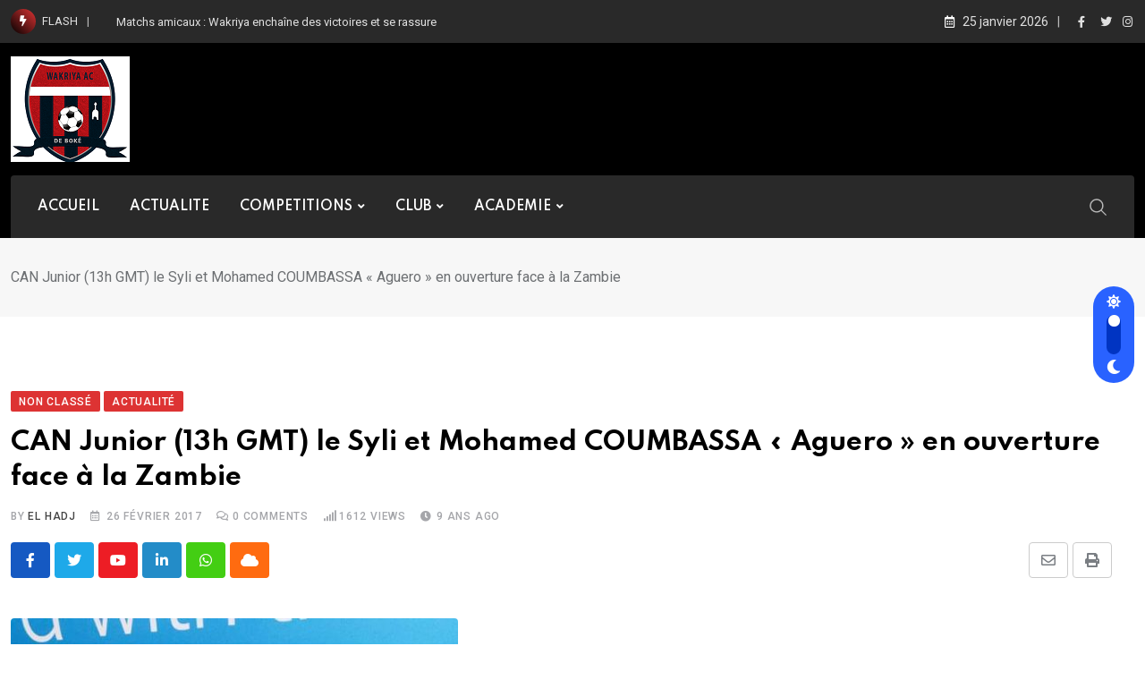

--- FILE ---
content_type: text/html; charset=UTF-8
request_url: http://www.wakriya.com/can-u20-2017-a-13h-gmt-mohamed-coumbassa-aguero-ouverture-face-a-zambie/
body_size: 23632
content:
<!doctype html>
<html lang="fr-FR" data-theme="light-mode">
<head>
	<meta charset="UTF-8">
	<meta name="viewport" content="width=device-width, initial-scale=1.0">
	<link rel="profile" href="https://gmpg.org/xfn/11" />
	<script type="text/javascript">
/* <![CDATA[ */
(()=>{var e={};e.g=function(){if("object"==typeof globalThis)return globalThis;try{return this||new Function("return this")()}catch(e){if("object"==typeof window)return window}}(),function({ampUrl:n,isCustomizePreview:t,isAmpDevMode:r,noampQueryVarName:o,noampQueryVarValue:s,disabledStorageKey:i,mobileUserAgents:a,regexRegex:c}){if("undefined"==typeof sessionStorage)return;const d=new RegExp(c);if(!a.some((e=>{const n=e.match(d);return!(!n||!new RegExp(n[1],n[2]).test(navigator.userAgent))||navigator.userAgent.includes(e)})))return;e.g.addEventListener("DOMContentLoaded",(()=>{const e=document.getElementById("amp-mobile-version-switcher");if(!e)return;e.hidden=!1;const n=e.querySelector("a[href]");n&&n.addEventListener("click",(()=>{sessionStorage.removeItem(i)}))}));const g=r&&["paired-browsing-non-amp","paired-browsing-amp"].includes(window.name);if(sessionStorage.getItem(i)||t||g)return;const u=new URL(location.href),m=new URL(n);m.hash=u.hash,u.searchParams.has(o)&&s===u.searchParams.get(o)?sessionStorage.setItem(i,"1"):m.href!==u.href&&(window.stop(),location.replace(m.href))}({"ampUrl":"http:\/\/www.wakriya.com\/can-u20-2017-a-13h-gmt-mohamed-coumbassa-aguero-ouverture-face-a-zambie\/?amp=1","noampQueryVarName":"noamp","noampQueryVarValue":"mobile","disabledStorageKey":"amp_mobile_redirect_disabled","mobileUserAgents":["Mobile","Android","Silk\/","Kindle","BlackBerry","Opera Mini","Opera Mobi"],"regexRegex":"^\\\/((?:.|\\n)+)\\\/([i]*)$","isCustomizePreview":false,"isAmpDevMode":false})})();
/* ]]> */
</script>
<meta name='robots' content='index, follow, max-image-preview:large, max-snippet:-1, max-video-preview:-1' />
<noscript><style>#preloader{display:none;}</style></noscript><meta property="og:title" content="CAN Junior (13h GMT) le Syli et Mohamed COUMBASSA « Aguero » en ouverture face à la Zambie"/>
<meta property="og:description" content="CAN Junior 2017 ou CAN U20 Zambie 2017:  &nbsp;  Seul représentant du Wakriya dans la liste des 21 joueurs juniors Guinéens, le milieu excentré du Wakriy"/>
<meta property="og:image" content="http://www.wakriya.com/wp-content/uploads/2017/02/FB_IMG_14880972224281-e1488099100988.jpg"/>
<meta property="og:image:width" content="500"/>
<meta property="og:image:height" content="666"/>
<meta property="og:type" content="article"/>
<meta property="og:article:published_time" content="2017-02-26 09:46:16"/>
<meta property="og:article:modified_time" content="2017-02-26 09:53:00"/>
<meta property="og:article:tag" content="Wakriya"/>
<meta property="og:article:tag" content="Dr SAMPOU"/>
<meta property="og:article:tag" content="Alhassane SAMPOU"/>
<meta property="og:article:tag" content="football Boké"/>
<meta property="og:article:tag" content="Syli National"/>
<meta name="twitter:card" content="summary">
<meta name="twitter:title" content="CAN Junior (13h GMT) le Syli et Mohamed COUMBASSA « Aguero » en ouverture face à la Zambie"/>
<meta name="twitter:description" content="CAN Junior 2017 ou CAN U20 Zambie 2017:  &nbsp;  Seul représentant du Wakriya dans la liste des 21 joueurs juniors Guinéens, le milieu excentré du Wakriy"/>
<meta name="twitter:image" content="http://www.wakriya.com/wp-content/uploads/2017/02/FB_IMG_14880972224281-e1488099100988.jpg"/>
<meta name="author" content="El Hadj"/>

	<!-- This site is optimized with the Yoast SEO plugin v24.2 - https://yoast.com/wordpress/plugins/seo/ -->
	<title>CAN Junior (13h GMT) le Syli et Mohamed COUMBASSA &quot;Aguero&quot; en ouverture face à la Zambie - Wakriya Athletic Club - Site Officiel</title>
	<link rel="canonical" href="http://www.wakriya.com/can-u20-2017-a-13h-gmt-mohamed-coumbassa-aguero-ouverture-face-a-zambie/" />
	<meta property="og:url" content="http://www.wakriya.com/can-u20-2017-a-13h-gmt-mohamed-coumbassa-aguero-ouverture-face-a-zambie/" />
	<meta property="og:site_name" content="Wakriya Athletic Club - Site Officiel" />
	<meta property="article:published_time" content="2017-02-26T08:46:16+00:00" />
	<meta property="article:modified_time" content="2017-02-26T08:53:00+00:00" />
	<meta property="og:image" content="http://www.wakriya.com/wp-content/uploads/2017/02/FB_IMG_14880972224281-e1488099100988.jpg" />
	<meta property="og:image:width" content="500" />
	<meta property="og:image:height" content="666" />
	<meta property="og:image:type" content="image/jpeg" />
	<meta name="author" content="El Hadj" />
	<script type="application/ld+json" class="yoast-schema-graph">{"@context":"https://schema.org","@graph":[{"@type":"WebPage","@id":"http://www.wakriya.com/can-u20-2017-a-13h-gmt-mohamed-coumbassa-aguero-ouverture-face-a-zambie/","url":"http://www.wakriya.com/can-u20-2017-a-13h-gmt-mohamed-coumbassa-aguero-ouverture-face-a-zambie/","name":"CAN Junior (13h GMT) le Syli et Mohamed COUMBASSA \"Aguero\" en ouverture face à la Zambie - Wakriya Athletic Club - Site Officiel","isPartOf":{"@id":"http://www.wakriya.com/#website"},"primaryImageOfPage":{"@id":"http://www.wakriya.com/can-u20-2017-a-13h-gmt-mohamed-coumbassa-aguero-ouverture-face-a-zambie/#primaryimage"},"image":{"@id":"http://www.wakriya.com/can-u20-2017-a-13h-gmt-mohamed-coumbassa-aguero-ouverture-face-a-zambie/#primaryimage"},"thumbnailUrl":"http://www.wakriya.com/wp-content/uploads/2017/02/FB_IMG_14880972224281-e1488099100988.jpg","datePublished":"2017-02-26T08:46:16+00:00","dateModified":"2017-02-26T08:53:00+00:00","author":{"@id":"http://www.wakriya.com/#/schema/person/21c27082f638f013beb08c2022d5bc29"},"breadcrumb":{"@id":"http://www.wakriya.com/can-u20-2017-a-13h-gmt-mohamed-coumbassa-aguero-ouverture-face-a-zambie/#breadcrumb"},"inLanguage":"fr-FR","potentialAction":[{"@type":"ReadAction","target":["http://www.wakriya.com/can-u20-2017-a-13h-gmt-mohamed-coumbassa-aguero-ouverture-face-a-zambie/"]}]},{"@type":"ImageObject","inLanguage":"fr-FR","@id":"http://www.wakriya.com/can-u20-2017-a-13h-gmt-mohamed-coumbassa-aguero-ouverture-face-a-zambie/#primaryimage","url":"http://www.wakriya.com/wp-content/uploads/2017/02/FB_IMG_14880972224281-e1488099100988.jpg","contentUrl":"http://www.wakriya.com/wp-content/uploads/2017/02/FB_IMG_14880972224281-e1488099100988.jpg","width":500,"height":666},{"@type":"BreadcrumbList","@id":"http://www.wakriya.com/can-u20-2017-a-13h-gmt-mohamed-coumbassa-aguero-ouverture-face-a-zambie/#breadcrumb","itemListElement":[{"@type":"ListItem","position":1,"name":"Accueil","item":"http://www.wakriya.com/"},{"@type":"ListItem","position":2,"name":"Sports Left Sidebar","item":"http://www.wakriya.com/sports-left-sidebar/"},{"@type":"ListItem","position":3,"name":"CAN Junior (13h GMT) le Syli et Mohamed COUMBASSA « Aguero » en ouverture face à la Zambie"}]},{"@type":"WebSite","@id":"http://www.wakriya.com/#website","url":"http://www.wakriya.com/","name":"Wakriya Athletic Club - Site Officiel","description":"PORTER LE MAILLOT EST UN SYMBOLE, LE MOUILLER EST UN DEVOIR","potentialAction":[{"@type":"SearchAction","target":{"@type":"EntryPoint","urlTemplate":"http://www.wakriya.com/?s={search_term_string}"},"query-input":{"@type":"PropertyValueSpecification","valueRequired":true,"valueName":"search_term_string"}}],"inLanguage":"fr-FR"},{"@type":"Person","@id":"http://www.wakriya.com/#/schema/person/21c27082f638f013beb08c2022d5bc29","name":"El Hadj","image":{"@type":"ImageObject","inLanguage":"fr-FR","@id":"http://www.wakriya.com/#/schema/person/image/","url":"https://secure.gravatar.com/avatar/f5695e17b2923f0c13a5a81f909efa118e8eb47de12381fe996caa82933928e7?s=96&d=mm&r=g","contentUrl":"https://secure.gravatar.com/avatar/f5695e17b2923f0c13a5a81f909efa118e8eb47de12381fe996caa82933928e7?s=96&d=mm&r=g","caption":"El Hadj"},"url":"http://www.wakriya.com/author/asampou/"}]}</script>
	<!-- / Yoast SEO plugin. -->


<link rel='dns-prefetch' href='//fonts.googleapis.com' />
<link rel="alternate" type="application/rss+xml" title="Wakriya Athletic Club - Site Officiel &raquo; Flux" href="http://www.wakriya.com/feed/" />
<link rel="alternate" type="application/rss+xml" title="Wakriya Athletic Club - Site Officiel &raquo; Flux des commentaires" href="http://www.wakriya.com/comments/feed/" />
<script type="text/javascript" id="wpp-js" src="http://www.wakriya.com/wp-content/plugins/wordpress-popular-posts/assets/js/wpp.min.js?ver=7.2.0" data-sampling="0" data-sampling-rate="100" data-api-url="http://www.wakriya.com/wp-json/wordpress-popular-posts" data-post-id="3910" data-token="22acdace23" data-lang="0" data-debug="0"></script>
<link rel="alternate" type="application/rss+xml" title="Wakriya Athletic Club - Site Officiel &raquo; CAN Junior (13h GMT) le Syli et Mohamed COUMBASSA « Aguero » en ouverture face à la Zambie Flux des commentaires" href="http://www.wakriya.com/can-u20-2017-a-13h-gmt-mohamed-coumbassa-aguero-ouverture-face-a-zambie/feed/" />
<link rel="alternate" title="oEmbed (JSON)" type="application/json+oembed" href="http://www.wakriya.com/wp-json/oembed/1.0/embed?url=http%3A%2F%2Fwww.wakriya.com%2Fcan-u20-2017-a-13h-gmt-mohamed-coumbassa-aguero-ouverture-face-a-zambie%2F" />
<link rel="alternate" title="oEmbed (XML)" type="text/xml+oembed" href="http://www.wakriya.com/wp-json/oembed/1.0/embed?url=http%3A%2F%2Fwww.wakriya.com%2Fcan-u20-2017-a-13h-gmt-mohamed-coumbassa-aguero-ouverture-face-a-zambie%2F&#038;format=xml" />
<style id='wp-img-auto-sizes-contain-inline-css' type='text/css'>
img:is([sizes=auto i],[sizes^="auto," i]){contain-intrinsic-size:3000px 1500px}
/*# sourceURL=wp-img-auto-sizes-contain-inline-css */
</style>
<style id='wp-emoji-styles-inline-css' type='text/css'>

	img.wp-smiley, img.emoji {
		display: inline !important;
		border: none !important;
		box-shadow: none !important;
		height: 1em !important;
		width: 1em !important;
		margin: 0 0.07em !important;
		vertical-align: -0.1em !important;
		background: none !important;
		padding: 0 !important;
	}
/*# sourceURL=wp-emoji-styles-inline-css */
</style>
<link rel='stylesheet' id='wp-block-library-css' href='http://www.wakriya.com/wp-includes/css/dist/block-library/style.min.css?ver=6.9' type='text/css' media='all' />
<style id='wp-block-paragraph-inline-css' type='text/css'>
.is-small-text{font-size:.875em}.is-regular-text{font-size:1em}.is-large-text{font-size:2.25em}.is-larger-text{font-size:3em}.has-drop-cap:not(:focus):first-letter{float:left;font-size:8.4em;font-style:normal;font-weight:100;line-height:.68;margin:.05em .1em 0 0;text-transform:uppercase}body.rtl .has-drop-cap:not(:focus):first-letter{float:none;margin-left:.1em}p.has-drop-cap.has-background{overflow:hidden}:root :where(p.has-background){padding:1.25em 2.375em}:where(p.has-text-color:not(.has-link-color)) a{color:inherit}p.has-text-align-left[style*="writing-mode:vertical-lr"],p.has-text-align-right[style*="writing-mode:vertical-rl"]{rotate:180deg}
/*# sourceURL=http://www.wakriya.com/wp-includes/blocks/paragraph/style.min.css */
</style>
<style id='global-styles-inline-css' type='text/css'>
:root{--wp--preset--aspect-ratio--square: 1;--wp--preset--aspect-ratio--4-3: 4/3;--wp--preset--aspect-ratio--3-4: 3/4;--wp--preset--aspect-ratio--3-2: 3/2;--wp--preset--aspect-ratio--2-3: 2/3;--wp--preset--aspect-ratio--16-9: 16/9;--wp--preset--aspect-ratio--9-16: 9/16;--wp--preset--color--black: #000000;--wp--preset--color--cyan-bluish-gray: #abb8c3;--wp--preset--color--white: #ffffff;--wp--preset--color--pale-pink: #f78da7;--wp--preset--color--vivid-red: #cf2e2e;--wp--preset--color--luminous-vivid-orange: #ff6900;--wp--preset--color--luminous-vivid-amber: #fcb900;--wp--preset--color--light-green-cyan: #7bdcb5;--wp--preset--color--vivid-green-cyan: #00d084;--wp--preset--color--pale-cyan-blue: #8ed1fc;--wp--preset--color--vivid-cyan-blue: #0693e3;--wp--preset--color--vivid-purple: #9b51e0;--wp--preset--color--neeon-primary: #2962ff;--wp--preset--color--neeon-secondary: #0034c2;--wp--preset--color--neeon-button-dark-gray: #333333;--wp--preset--color--neeon-button-light-gray: #a5a6aa;--wp--preset--color--neeon-button-white: #ffffff;--wp--preset--gradient--vivid-cyan-blue-to-vivid-purple: linear-gradient(135deg,rgb(6,147,227) 0%,rgb(155,81,224) 100%);--wp--preset--gradient--light-green-cyan-to-vivid-green-cyan: linear-gradient(135deg,rgb(122,220,180) 0%,rgb(0,208,130) 100%);--wp--preset--gradient--luminous-vivid-amber-to-luminous-vivid-orange: linear-gradient(135deg,rgb(252,185,0) 0%,rgb(255,105,0) 100%);--wp--preset--gradient--luminous-vivid-orange-to-vivid-red: linear-gradient(135deg,rgb(255,105,0) 0%,rgb(207,46,46) 100%);--wp--preset--gradient--very-light-gray-to-cyan-bluish-gray: linear-gradient(135deg,rgb(238,238,238) 0%,rgb(169,184,195) 100%);--wp--preset--gradient--cool-to-warm-spectrum: linear-gradient(135deg,rgb(74,234,220) 0%,rgb(151,120,209) 20%,rgb(207,42,186) 40%,rgb(238,44,130) 60%,rgb(251,105,98) 80%,rgb(254,248,76) 100%);--wp--preset--gradient--blush-light-purple: linear-gradient(135deg,rgb(255,206,236) 0%,rgb(152,150,240) 100%);--wp--preset--gradient--blush-bordeaux: linear-gradient(135deg,rgb(254,205,165) 0%,rgb(254,45,45) 50%,rgb(107,0,62) 100%);--wp--preset--gradient--luminous-dusk: linear-gradient(135deg,rgb(255,203,112) 0%,rgb(199,81,192) 50%,rgb(65,88,208) 100%);--wp--preset--gradient--pale-ocean: linear-gradient(135deg,rgb(255,245,203) 0%,rgb(182,227,212) 50%,rgb(51,167,181) 100%);--wp--preset--gradient--electric-grass: linear-gradient(135deg,rgb(202,248,128) 0%,rgb(113,206,126) 100%);--wp--preset--gradient--midnight: linear-gradient(135deg,rgb(2,3,129) 0%,rgb(40,116,252) 100%);--wp--preset--gradient--neeon-gradient-color: linear-gradient(135deg, rgba(255, 0, 0, 1) 0%, rgba(252, 75, 51, 1) 100%);--wp--preset--font-size--small: 12px;--wp--preset--font-size--medium: 20px;--wp--preset--font-size--large: 36px;--wp--preset--font-size--x-large: 42px;--wp--preset--font-size--normal: 16px;--wp--preset--font-size--huge: 50px;--wp--preset--spacing--20: 0.44rem;--wp--preset--spacing--30: 0.67rem;--wp--preset--spacing--40: 1rem;--wp--preset--spacing--50: 1.5rem;--wp--preset--spacing--60: 2.25rem;--wp--preset--spacing--70: 3.38rem;--wp--preset--spacing--80: 5.06rem;--wp--preset--shadow--natural: 6px 6px 9px rgba(0, 0, 0, 0.2);--wp--preset--shadow--deep: 12px 12px 50px rgba(0, 0, 0, 0.4);--wp--preset--shadow--sharp: 6px 6px 0px rgba(0, 0, 0, 0.2);--wp--preset--shadow--outlined: 6px 6px 0px -3px rgb(255, 255, 255), 6px 6px rgb(0, 0, 0);--wp--preset--shadow--crisp: 6px 6px 0px rgb(0, 0, 0);}:where(.is-layout-flex){gap: 0.5em;}:where(.is-layout-grid){gap: 0.5em;}body .is-layout-flex{display: flex;}.is-layout-flex{flex-wrap: wrap;align-items: center;}.is-layout-flex > :is(*, div){margin: 0;}body .is-layout-grid{display: grid;}.is-layout-grid > :is(*, div){margin: 0;}:where(.wp-block-columns.is-layout-flex){gap: 2em;}:where(.wp-block-columns.is-layout-grid){gap: 2em;}:where(.wp-block-post-template.is-layout-flex){gap: 1.25em;}:where(.wp-block-post-template.is-layout-grid){gap: 1.25em;}.has-black-color{color: var(--wp--preset--color--black) !important;}.has-cyan-bluish-gray-color{color: var(--wp--preset--color--cyan-bluish-gray) !important;}.has-white-color{color: var(--wp--preset--color--white) !important;}.has-pale-pink-color{color: var(--wp--preset--color--pale-pink) !important;}.has-vivid-red-color{color: var(--wp--preset--color--vivid-red) !important;}.has-luminous-vivid-orange-color{color: var(--wp--preset--color--luminous-vivid-orange) !important;}.has-luminous-vivid-amber-color{color: var(--wp--preset--color--luminous-vivid-amber) !important;}.has-light-green-cyan-color{color: var(--wp--preset--color--light-green-cyan) !important;}.has-vivid-green-cyan-color{color: var(--wp--preset--color--vivid-green-cyan) !important;}.has-pale-cyan-blue-color{color: var(--wp--preset--color--pale-cyan-blue) !important;}.has-vivid-cyan-blue-color{color: var(--wp--preset--color--vivid-cyan-blue) !important;}.has-vivid-purple-color{color: var(--wp--preset--color--vivid-purple) !important;}.has-black-background-color{background-color: var(--wp--preset--color--black) !important;}.has-cyan-bluish-gray-background-color{background-color: var(--wp--preset--color--cyan-bluish-gray) !important;}.has-white-background-color{background-color: var(--wp--preset--color--white) !important;}.has-pale-pink-background-color{background-color: var(--wp--preset--color--pale-pink) !important;}.has-vivid-red-background-color{background-color: var(--wp--preset--color--vivid-red) !important;}.has-luminous-vivid-orange-background-color{background-color: var(--wp--preset--color--luminous-vivid-orange) !important;}.has-luminous-vivid-amber-background-color{background-color: var(--wp--preset--color--luminous-vivid-amber) !important;}.has-light-green-cyan-background-color{background-color: var(--wp--preset--color--light-green-cyan) !important;}.has-vivid-green-cyan-background-color{background-color: var(--wp--preset--color--vivid-green-cyan) !important;}.has-pale-cyan-blue-background-color{background-color: var(--wp--preset--color--pale-cyan-blue) !important;}.has-vivid-cyan-blue-background-color{background-color: var(--wp--preset--color--vivid-cyan-blue) !important;}.has-vivid-purple-background-color{background-color: var(--wp--preset--color--vivid-purple) !important;}.has-black-border-color{border-color: var(--wp--preset--color--black) !important;}.has-cyan-bluish-gray-border-color{border-color: var(--wp--preset--color--cyan-bluish-gray) !important;}.has-white-border-color{border-color: var(--wp--preset--color--white) !important;}.has-pale-pink-border-color{border-color: var(--wp--preset--color--pale-pink) !important;}.has-vivid-red-border-color{border-color: var(--wp--preset--color--vivid-red) !important;}.has-luminous-vivid-orange-border-color{border-color: var(--wp--preset--color--luminous-vivid-orange) !important;}.has-luminous-vivid-amber-border-color{border-color: var(--wp--preset--color--luminous-vivid-amber) !important;}.has-light-green-cyan-border-color{border-color: var(--wp--preset--color--light-green-cyan) !important;}.has-vivid-green-cyan-border-color{border-color: var(--wp--preset--color--vivid-green-cyan) !important;}.has-pale-cyan-blue-border-color{border-color: var(--wp--preset--color--pale-cyan-blue) !important;}.has-vivid-cyan-blue-border-color{border-color: var(--wp--preset--color--vivid-cyan-blue) !important;}.has-vivid-purple-border-color{border-color: var(--wp--preset--color--vivid-purple) !important;}.has-vivid-cyan-blue-to-vivid-purple-gradient-background{background: var(--wp--preset--gradient--vivid-cyan-blue-to-vivid-purple) !important;}.has-light-green-cyan-to-vivid-green-cyan-gradient-background{background: var(--wp--preset--gradient--light-green-cyan-to-vivid-green-cyan) !important;}.has-luminous-vivid-amber-to-luminous-vivid-orange-gradient-background{background: var(--wp--preset--gradient--luminous-vivid-amber-to-luminous-vivid-orange) !important;}.has-luminous-vivid-orange-to-vivid-red-gradient-background{background: var(--wp--preset--gradient--luminous-vivid-orange-to-vivid-red) !important;}.has-very-light-gray-to-cyan-bluish-gray-gradient-background{background: var(--wp--preset--gradient--very-light-gray-to-cyan-bluish-gray) !important;}.has-cool-to-warm-spectrum-gradient-background{background: var(--wp--preset--gradient--cool-to-warm-spectrum) !important;}.has-blush-light-purple-gradient-background{background: var(--wp--preset--gradient--blush-light-purple) !important;}.has-blush-bordeaux-gradient-background{background: var(--wp--preset--gradient--blush-bordeaux) !important;}.has-luminous-dusk-gradient-background{background: var(--wp--preset--gradient--luminous-dusk) !important;}.has-pale-ocean-gradient-background{background: var(--wp--preset--gradient--pale-ocean) !important;}.has-electric-grass-gradient-background{background: var(--wp--preset--gradient--electric-grass) !important;}.has-midnight-gradient-background{background: var(--wp--preset--gradient--midnight) !important;}.has-small-font-size{font-size: var(--wp--preset--font-size--small) !important;}.has-medium-font-size{font-size: var(--wp--preset--font-size--medium) !important;}.has-large-font-size{font-size: var(--wp--preset--font-size--large) !important;}.has-x-large-font-size{font-size: var(--wp--preset--font-size--x-large) !important;}
/*# sourceURL=global-styles-inline-css */
</style>

<style id='classic-theme-styles-inline-css' type='text/css'>
/*! This file is auto-generated */
.wp-block-button__link{color:#fff;background-color:#32373c;border-radius:9999px;box-shadow:none;text-decoration:none;padding:calc(.667em + 2px) calc(1.333em + 2px);font-size:1.125em}.wp-block-file__button{background:#32373c;color:#fff;text-decoration:none}
/*# sourceURL=/wp-includes/css/classic-themes.min.css */
</style>
<link rel='stylesheet' id='fontawesome-five-css-css' href='http://www.wakriya.com/wp-content/plugins/accesspress-social-counter/css/fontawesome-all.css?ver=1.9.2' type='text/css' media='all' />
<link rel='stylesheet' id='apsc-frontend-css-css' href='http://www.wakriya.com/wp-content/plugins/accesspress-social-counter/css/frontend.css?ver=1.9.2' type='text/css' media='all' />
<link rel='stylesheet' id='contact-form-7-css' href='http://www.wakriya.com/wp-content/plugins/contact-form-7/includes/css/styles.css?ver=6.0.3' type='text/css' media='all' />
<link rel='stylesheet' id='rotatingtweets-css' href='http://www.wakriya.com/wp-content/plugins/rotatingtweets/css/style.css?ver=6.9' type='text/css' media='all' />
<link rel='stylesheet' id='wordpress-popular-posts-css-css' href='http://www.wakriya.com/wp-content/plugins/wordpress-popular-posts/assets/css/wpp.css?ver=7.2.0' type='text/css' media='all' />
<link crossorigin="anonymous" rel='stylesheet' id='neeon-gfonts-css' href='//fonts.googleapis.com/css?family=Roboto%3A500%2C700%2C400%7CSpartan%3A400%2C500%2C600%2C700%2C600&#038;display=fallback&#038;ver=2.9.2' type='text/css' media='all' />
<link rel='stylesheet' id='bootstrap-css' href='http://www.wakriya.com/wp-content/themes/neeon/assets/css/bootstrap.min.css?ver=2.9.2' type='text/css' media='all' />
<link rel='stylesheet' id='flaticon-neeon-css' href='http://www.wakriya.com/wp-content/themes/neeon/assets/fonts/flaticon-neeon/flaticon.css?ver=2.9.2' type='text/css' media='all' />
<link rel='stylesheet' id='magnific-popup-css' href='http://www.wakriya.com/wp-content/themes/neeon/assets/css/magnific-popup.css?ver=2.9.2' type='text/css' media='all' />
<link rel='stylesheet' id='font-awesome-css' href='http://www.wakriya.com/wp-content/themes/neeon/assets/css/font-awesome.min.css?ver=2.9.2' type='text/css' media='all' />
<link rel='stylesheet' id='animate-css' href='http://www.wakriya.com/wp-content/themes/neeon/assets/css/animate.min.css?ver=2.9.2' type='text/css' media='all' />
<link rel='stylesheet' id='neeon-default-css' href='http://www.wakriya.com/wp-content/themes/neeon/assets/css/default.css?ver=2.9.2' type='text/css' media='all' />
<link rel='stylesheet' id='neeon-elementor-css' href='http://www.wakriya.com/wp-content/themes/neeon/assets/css/elementor.css?ver=2.9.2' type='text/css' media='all' />
<link rel='stylesheet' id='neeon-style-css' href='http://www.wakriya.com/wp-content/themes/neeon/assets/css/style.css?ver=2.9.2' type='text/css' media='all' />
<style id='neeon-style-inline-css' type='text/css'>
	
	.entry-banner {
					background-color: #f7f7f7;
			}

	.content-area {
		padding-top: 80px; 
		padding-bottom: 80px;
	}

		#page .content-area {
		background-image: url(  );
		background-color: #ffffff;
	}
	
	.error-page-area {		 
		background-color: #ffffff;
	}
	
	
/*# sourceURL=neeon-style-inline-css */
</style>
<link rel='stylesheet' id='mediaelement-css' href='http://www.wakriya.com/wp-includes/js/mediaelement/mediaelementplayer-legacy.min.css?ver=4.2.17' type='text/css' media='all' />
<link rel='stylesheet' id='wp-mediaelement-css' href='http://www.wakriya.com/wp-includes/js/mediaelement/wp-mediaelement.min.css?ver=6.9' type='text/css' media='all' />
<style id='neeon-dynamic-inline-css' type='text/css'>
@media ( min-width:1400px ) { .container {  max-width: 1320px; } } a { color: #dd3333; } .primary-color { color: #dd3333; } .secondary-color { color: #000000; } #preloader { background-color: #ffffff; } .loader .cssload-inner.cssload-one, .loader .cssload-inner.cssload-two, .loader .cssload-inner.cssload-three { border-color: #dd3333; } .scroll-wrap:after { color: #dd3333; } .scroll-wrap svg.scroll-circle path {   stroke: #dd3333; } .site-header .site-branding a, .mean-container .mean-bar .mobile-logo, .additional-menu-area .sidenav .additional-logo a { color: #dd3333; } body { color: #6c6f72; font-family: 'Roboto', sans-serif !important; font-size: 16px; line-height: 28px; font-weight : normal; font-style: normal; } h1,h2,h3,h4,h5,h6 { font-family: 'Spartan', sans-serif; font-weight : 700; } h1 { font-size: 36px; line-height: 40px; font-style: normal; } h2 { font-size: 28.44px; line-height: 32px; font-style: normal; } h3 { font-size: 22.63px; line-height: 33px; font-style: normal; } h4 { font-size: 20.25px; line-height: 30px; font-style: normal; } h5 { font-size: 18px; line-height: 28px; font-style: normal; } h6 { font-size: 16px; line-height: 26px; font-style: normal; } .topbar-style-1 .header-top-bar { background-color: #292929; color: #e0e0e0; } .ticker-title { color: #e0e0e0; } .topbar-style-1 .tophead-social li a i, .topbar-style-1 .header-top-bar .social-label, .topbar-style-1 .header-top-bar a { color: #e0e0e0; } .topbar-style-1 .header-top-bar i, .topbar-style-1 .header-top-bar a:hover, .topbar-style-1 .tophead-social li a:hover i { color: #ffffff; } .topbar-style-2 .header-top-bar { background-color: #2962ff; color: #ffffff; } .topbar-style-2 .header-top-bar a { color: #ffffff; } .topbar-style-2 .tophead-left i, .topbar-style-2 .tophead-right i { color: #ffffff; } .topbar-style-3 .header-top-bar { background-color: #f7f7f7; color: #818181; } .topbar-style-3 .header-top-bar .social-label { color: #818181; } .topbar-style-3 .header-top-bar a { color: #818181; } .topbar-style-3 .tophead-left i, .topbar-style-3 .tophead-right i { color: #818181; } .topbar-style-4 .header-top-bar { background-color: #292929; color: #c7c3c3; } .topbar-style-4 .header-top-bar .social-label { color: #c7c3c3; } .topbar-style-4 .header-top-bar a { color: #c7c3c3; } .topbar-style-4 .tophead-left i, .topbar-style-4 .tophead-right i { color: #ffffff; } .topbar-style-5 .header-top-bar { background-color: #ffffff; } .topbar-style-5 .header-top-bar .social-label { color: #adadad; } .topbar-style-5 .tophead-right .search-icon a, .topbar-style-5 .tophead-social li a { color: #7a7a7a; } .topbar-style-5 .tophead-right .search-icon a:hover, .topbar-style-5 .tophead-social li a:hover { color: #2962ff; } .site-header .main-navigation nav ul li a { font-family: 'Spartan', sans-serif; font-size: 14px; line-height: 22px; font-weight : 600; color: #000000; font-style: normal; } .site-header .main-navigation ul li ul li a { font-family: 'Spartan', sans-serif; font-size: 13px; line-height: 22px; font-weight : 500; color: #656567; font-style: normal; } .mean-container .mean-nav ul li a { font-family: 'Spartan', sans-serif; font-size: 13px; line-height: 22px; font-weight : 600; font-style: normal; } .rt-topbar-menu .menu li a { font-family: 'Spartan', sans-serif; font-size: 14px; line-height: 22px; color: #c7c3c3; font-style: normal; } .site-header .main-navigation ul.menu > li > a:hover { color: #dd3333; } .site-header .main-navigation ul.menu li.current-menu-item > a, .site-header .main-navigation ul.menu > li.current > a { color: #dd3333; } .site-header .main-navigation ul.menu li.current-menu-ancestor > a { color: #dd3333; } .header-style-1 .site-header .rt-sticky-menu .main-navigation nav > ul > li > a, .header-style-2 .site-header .rt-sticky-menu .main-navigation nav > ul > li > a, .header-style-3 .site-header .rt-sticky-menu .main-navigation nav > ul > li > a, .header-style-4 .site-header .rt-sticky-menu .main-navigation nav > ul > li > a { color: #000000; } .header-style-1 .site-header .rt-sticky-menu .main-navigation nav > ul > li > a:hover, .header-style-2 .site-header .rt-sticky-menu .main-navigation nav > ul > li > a:hover, .header-style-3 .site-header .rt-sticky-menu .main-navigation nav > ul > li > a:hover, .header-style-4 .site-header .rt-sticky-menu .main-navigation nav > ul > li > a:hover { color: #dd3333; } .site-header .main-navigation nav ul li a.active { color: #dd3333; } .site-header .main-navigation nav > ul > li > a::before { background-color: #dd3333; } .header-style-1 .site-header .main-navigation ul.menu > li.current > a:hover, .header-style-1 .site-header .main-navigation ul.menu > li.current-menu-item > a:hover, .header-style-1 .site-header .main-navigation ul li a.active, .header-style-1 .site-header .main-navigation ul.menu > li.current-menu-item > a, .header-style-1 .site-header .main-navigation ul.menu > li.current > a { color: #dd3333; } .info-menu-bar .cart-icon-area .cart-icon-num, .header-search-field .search-form .search-button:hover { background-color: #dd3333; } .additional-menu-area .sidenav-social span a:hover { background-color: #dd3333; } .additional-menu-area .sidenav ul li a:hover { color: #dd3333; } .rt-slide-nav .offscreen-navigation li.current-menu-item > a, .rt-slide-nav .offscreen-navigation li.current-menu-parent > a, .rt-slide-nav .offscreen-navigation ul li > span.open:after { color: #dd3333; } .rt-slide-nav .offscreen-navigation ul li > a:hover:before { background-color: #dd3333; } .site-header .main-navigation ul li ul { background-color: #ffffff; } .site-header .main-navigation ul.menu li ul.sub-menu li a:hover { color: #dd3333; } .site-header .main-navigation ul li ul.sub-menu li:hover > a:before { background-color: #dd3333; } .site-header .main-navigation ul li ul.sub-menu li.menu-item-has-children:hover:before { color: #dd3333; } .site-header .main-navigation ul li ul li:hover { background-color: #ffffff; } .site-header .main-navigation ul li.mega-menu > ul.sub-menu { background-color: #ffffff} .site-header .main-navigation ul li.mega-menu > ul.sub-menu li:before { color: #dd3333; } .site-header .main-navigation ul li ul.sub-menu li.menu-item-has-children:before { color: #656567; } .mean-container a.meanmenu-reveal, .mean-container .mean-nav ul li a.mean-expand { color: #dd3333; } .mean-container a.meanmenu-reveal span { background-color: #dd3333; } .mean-container .mean-nav ul li a:hover, .mean-container .mean-nav > ul > li.current-menu-item > a { color: #dd3333; } .mean-container .mean-nav ul li.current_page_item > a, .mean-container .mean-nav ul li.current-menu-item > a, .mean-container .mean-nav ul li.current-menu-parent > a { color: #dd3333; } .cart-area .cart-trigger-icon > span { background-color: #dd3333; } .site-header .search-box .search-text { border-color: #dd3333; } .header-style-1 .site-header .header-top .icon-left, .header-style-1 .site-header .header-top .info-text a:hover { color: #dd3333; } .header-style-2 .header-icon-area .header-search-box a:hover i { background-color: #dd3333; } .header-style-3 .site-header .info-wrap .info i { color: #dd3333; } .header-style-5 .site-header .main-navigation > nav > ul > li > a { color: #ffffff; } .header-style-13 .header-social li a:hover, .header-style-6 .header-search-six .search-form button:hover, .header-style-8 .header-search-six .search-form button:hover, .header-style-10 .header-search-six .search-form button:hover { color: #dd3333; } .header-style-7 .site-header .main-navigation > nav > ul > li > a, .header-style-9 .site-header .main-navigation > nav > ul > li > a, .header-style-12 .site-header .main-navigation > nav > ul > li > a { color: #ffffff; } .header-social li a:hover, .cart-area .cart-trigger-icon:hover, .header-icon-area .search-icon a:hover, .header-icon-area .user-icon-area a:hover, .menu-user .user-icon-area a:hover { color: #dd3333; } .mobile-top-bar .mobile-social li a:hover, .additional-menu-area .sidenav .closebtn { background-color: #dd3333; } .mobile-top-bar .mobile-top .icon-left, .mobile-top-bar .mobile-top .info-text a:hover, .additional-menu-area .sidenav-address span a:hover, .additional-menu-area .sidenav-address span i { color: #dd3333; } .header__switch {   background: #2962ff; } .header__switch__main {   background: #0034c2; } .breadcrumb-area .entry-breadcrumb span a, .breadcrumb-trail ul.trail-items li a { color: #646464; } .breadcrumb-area .entry-breadcrumb span a:hover, .breadcrumb-trail ul.trail-items li a:hover { color: #2962ff; } .breadcrumb-trail ul.trail-items li, .entry-banner .entry-breadcrumb .delimiter, .entry-banner .entry-breadcrumb .dvdr { color: #646464; } .breadcrumb-area .entry-breadcrumb .current-item { color: #2962ff; } .entry-banner:after {   background: rgba(247, 247, 247, 1); } .entry-banner .entry-banner-content { padding-top: 30px; padding-bottom: 30px; } .footer-area .widgettitle { color: #ffffff; } .footer-top-area .widget a, .footer-area .footer-social li a, .footer-top-area .widget ul.menu li a:before, .footer-top-area .widget_archive li a:before, .footer-top-area ul li.recentcomments a:before, .footer-top-area ul li.recentcomments span a:before, .footer-top-area .widget_categories li a:before, .footer-top-area .widget_pages li a:before, .footer-top-area .widget_meta li a:before, .footer-top-area .widget_recent_entries ul li a:before, .footer-top-area .post-box-style .post-content .entry-title a { color: #d0d0d0; } .footer-top-area .widget a:hover, .footer-top-area .widget a:active, .footer-top-area ul li a:hover i, .footer-top-area .widget ul.menu li a:hover:before, .footer-top-area .widget_archive li a:hover:before, .footer-top-area .widget_categories li a:hover:before, .footer-top-area .widget_pages li a:hover:before, .footer-top-area .widget_meta li a:hover:before, .footer-top-area .widget_recent_entries ul li a:hover:before, .footer-top-area .post-box-style .post-content .entry-title a:hover { color: #ffffff; } .footer-top-area .widget_tag_cloud a { color: #d0d0d0 !important; } .footer-top-area .widget_tag_cloud a:hover { color: #ffffff !important; } .footer-top-area .post-box-style .post-box-cat a, .footer-top-area .post-box-style .post-box-date, .footer-top-area .post-box-style .entry-cat a, .footer-top-area .post-box-style .entry-date { color: #d0d0d0; } .footer-area .footer-social li a:hover { background: #dd3333; } .footer-top-area .widget ul.menu li a:hover::before, .footer-top-area .widget_categories ul li a:hover::before, .footer-top-area .rt-category .rt-item a:hover .rt-cat-name::before { background-color: #dd3333; } .rt-box-title-1 span { border-top-color: #dd3333; } .footer-area .copyright { color: #d0d0d0; } .footer-area .copyright a { color: #d0d0d0; } .footer-area .copyright a:hover { color: #ffffff; } .footer-style-1 .footer-area { background-color: #0f1012; color: #d0d0d0; } .footer-style-2 .footer-top-area { background-color: #0f1012; color: #d0d0d0; } .footer-style-3 .footer-area .widgettitle {   color: #ffffff; } .footer-style-3 .footer-top-area { background-color: #0f1012; color: #d0d0d0; } .footer-style-3 .footer-area .copyright { color: #d0d0d0; } .footer-style-3 .footer-area .copyright a:hover {   color: #ffffff; } .footer-style-3 .footer-top-area a, .footer-style-3 .footer-area .copyright a, .footer-style-3 .footer-top-area .widget ul.menu li a { color: #d0d0d0; } .footer-style-3 .footer-top-area a:hover, .footer-style-3 .footer-area .copyright a:hover, .footer-style-3 .footer-top-area .widget ul.menu li a:hover { color: #ffffff; } .footer-style-3 .footer-top-area .widget ul.menu li a:after {   background-color: #ffffff; } .footer-style-4 .footer-area { background-color: #0f1012; color: #d0d0d0; } .footer-style-5 .footer-area .widgettitle {   color: #000000; } .footer-style-5 .footer-area { background-color: #f7f7f7; color: #000000; } .footer-style-5 .footer-top-area .widget a, .footer-style-5 .footer-top-area .post-box-style .post-content .entry-title a, .footer-style-5 .footer-top-area .post-box-style .post-content .entry-title a:hover { color: #000000; } .footer-style-5 .footer-top-area .widget a:hover, .footer-style-5 .footer-area .copyright a:hover { color: #2962ff; } .footer-style-5 .footer-area .copyright, .footer-style-5 .footer-area .copyright a, .footer-style-5 .footer-top-area .post-box-style .entry-cat a, .footer-style-5 .footer-top-area .post-box-style .entry-date {   color: #a5a6aa; } .footer-style-6 .footer-area .widgettitle, .footer-style-6 .footer-top-area .post-box-style .post-content .entry-title a, .footer-style-6 .footer-top-area .post-box-style .post-content .entry-title a:hover {   color: #000000; } .footer-style-6 .footer-area { background-color: #ffffff; color: #6c6f72; } .footer-style-6 .footer-area .footer-social li a {   border-color: #6c6f72;   color: #6c6f72; } .footer-style-6 .footer-top-area .post-box-style .entry-cat a, .footer-style-6 .footer-top-area .post-box-style .entry-date {   color: #6c6f72; } .footer-style-6 .footer-top-area .widget a { color: #6c6f72; } .footer-style-6 .footer-area .footer-social li a:hover, .footer-style-6 .footer-top-area .rt-category .rt-item a:hover .rt-cat-name::before { background-color: #2962ff; } .footer-style-6 .footer-top-area .rt-category .rt-item .rt-cat-name::before {   background-color: #6c6f72; } .footer-style-6 .footer-area .copyright, .footer-style-6 .footer-area .copyright a {   color: #6c6f72; } .footer-style-6 .footer-top-area .widget a:hover, .footer-style-6 .footer-area .copyright a:hover { color: #2962ff; } .footer-style-7 .footer-area .widgettitle {   color: #ffffff; } .footer-style-7 .footer-top-area { background-color: #0f1012; color: #d0d0d0; } .footer-style-7 .footer-area .copyright { color: #d0d0d0; } .footer-style-7 .footer-area .copyright a:hover {   color: #ffffff; } .footer-style-7 .footer-top-area a, .footer-style-7 .footer-area .copyright a, .footer-style-7 .footer-top-area .widget ul.menu li a { color: #d0d0d0; } .footer-style-7 .footer-top-area a:hover, .footer-style-7 .footer-area .copyright a:hover, .footer-style-7 .footer-top-area .widget ul.menu li a:hover { color: #ffffff; } .footer-style-7 .footer-top-area .widget ul.menu li a:after {   background-color: #ffffff; } .footer-style-8 .footer-area { background-color: #0f1012; color: #d0d0d0; } .post-box-style .entry-cat a:hover, .post-tab-layout .post-tab-cat a:hover { color: #dd3333; } .sidebar-widget-area .widget .widgettitle .titledot, .rt-category-style2 .rt-item:hover .rt-cat-count, .sidebar-widget-area .widget_tag_cloud a:hover, .sidebar-widget-area .widget_product_tag_cloud a:hover, .post-box-style .item-list:hover .post-box-img .post-img::after, .post-tab-layout ul.btn-tab li .active, .post-tab-layout ul.btn-tab li a:hover { background-color: #dd3333; } .rt-image-style3 .rt-image:after, .widget_neeon_about_author .author-widget:after { background-image: linear-gradient(38deg, #512da8 0%, #dd3333 100%); } .error-page-content .error-title { color: #000000; } .error-page-content p { color: #6c6f72; } .play-btn-white, a.button-style-4:hover { color: #dd3333; } .button-style-2, .search-form button, .play-btn-primary, .button-style-1:hover:before, a.button-style-3:hover, .section-title .swiper-button > div:hover { background-color: #dd3333; } .play-btn-primary:hover, .play-btn-white:hover, .play-btn-white-xl:hover, .play-btn-white-lg:hover, .play-btn-transparent:hover, .play-btn-transparent-2:hover, .play-btn-transparent-3:hover, .play-btn-gray:hover, .search-form button:hover, .button-style-2:hover:before { background-color: #000000; } a.button-style-4.btn-common:hover path.rt-button-cap { stroke: #dd3333; } .entry-header ul.entry-meta li a:hover, .entry-footer ul.item-tags li a:hover { color: #dd3333; } .rt-related-post-info .post-title a:hover, .rt-related-post-info .post-date ul li.post-relate-date, .post-detail-style2 .show-image .entry-header ul.entry-meta li a:hover { color: #dd3333; } .about-author ul.author-box-social li a:hover, .rt-related-post .entry-content .entry-categories a:hover { color: #dd3333; } .post-navigation a:hover { color: #dd3333; } .entry-header .entry-meta ul li i, .entry-header .entry-meta ul li a:hover { color: #dd3333; } .single-post .entry-content ol li:before, .entry-content ol li:before, .meta-tags a:hover { background-color: #dd3333; } .rt-related-post .title-section h2:after, .single-post .ajax-scroll-post > .type-post:after { background-color: #dd3333; } .entry-footer .item-tags a:hover { background-color: #dd3333; } .blog-box ul.entry-meta li a:hover, .blog-layout-1 .blog-box ul.entry-meta li a:hover, .blog-box ul.entry-meta li.post-comment a:hover { color: #dd3333; } .entry-categories .category-style, .admin-author .author-designation::after, .admin-author .author-box-social li a:hover { background-color: #dd3333; } #respond form .btn-send { background-color: #dd3333; } #respond form .btn-send:hover {   background: #000000; } .item-comments .item-comments-list ul.comments-list li .comment-reply { background-color: #dd3333; } form.post-password-form input[type="submit"] {   background: #dd3333; } form.post-password-form input[type="submit"]:hover {   background: #000000; } .pagination-area li.active a:hover, .pagination-area ul li.active a, .pagination-area ul li a:hover, .pagination-area ul li span.current { background-color: #dd3333; } .fluentform .subscribe-form h4::after, .fluentform .subscribe-form h4::before, .fluentform .contact-form .ff_btn_style, .fluentform .subscribe-form .ff_btn_style, .fluentform .subscribe-form-2 .ff_btn_style, .fluentform .contact-form .ff_btn_style:hover, .fluentform .subscribe-form .ff_btn_style:hover, .fluentform .subscribe-form-2 .ff_btn_style:hover, .fluentform .footer-subscribe-form .ff_btn_style, .fluentform .footer-subscribe-form .ff_btn_style:hover { background-color: #dd3333; } .fluentform .contact-form .ff_btn_style:hover:before, .fluentform .subscribe-form .ff_btn_style:hover:before, .fluentform .subscribe-form-2 .ff_btn_style:hover:before, .fluentform .footer-subscribe-form .ff_btn_style:hover:before { background-color: #000000; } .fluentform .contact-form .ff-el-form-control:focus, .fluentform .subscribe-form .ff-el-form-control:focus, .fluentform .subscribe-form-2 .ff-el-form-control:focus, .fluentform .footer-subscribe-form .ff-el-form-control:focus { border-color: #dd3333; } #sb_instagram #sbi_images .sbi_item .sbi_photo_wrap::before {   background-color: rgba(221, 51, 51, 0.7); } .topbar-style-1 .ticker-wrapper .ticker-swipe { background-color: #292929; } .topbar-style-1 .ticker-content a { color: #e0e0e0 !important; } .topbar-style-1 .ticker-content a:hover { color: #ffffff !important; } .topbar-style-5 .ticker-wrapper .ticker-swipe { background-color: #ffffff; } .topbar-style-5 .ticker-title, .topbar-style-5 .ticker-content a, .topbar-style-5 .rt-news-ticker-holder i { color: #000000 !important; } .topbar-style-5 .ticker-content a:hover { color: #2962ff !important; } .single .neeon-progress-bar {   height: 4px;   background: linear-gradient(90deg, #2962ff 0%, #0034c2 100%); } .rt-news-ticker-holder i { background-image: linear-gradient(45deg, #000000, #dd3333); } body .wpuf-dashboard-container .wpuf-pagination .page-numbers.current, body .wpuf-dashboard-container .wpuf-pagination .page-numbers:hover, body .wpuf-dashboard-container .wpuf-dashboard-navigation .wpuf-menu-item.active a, body .wpuf-dashboard-container .wpuf-dashboard-navigation .wpuf-menu-item:hover a, .wpuf-login-form .submit > input, .wpuf-submit > input, .wpuf-submit > button {   background: #dd3333; } .wpuf-login-form .submit > input:hover, .wpuf-submit > input:hover, .wpuf-submit > button:hover {   background: #000000; } .woocommerce-MyAccount-navigation ul li a:hover, .woocommerce .rt-product-block .price-title-box .rt-title a:hover, .woocommerce .product-details-page .product_meta > span a:hover, .woocommerce-cart table.woocommerce-cart-form__contents .product-name a:hover, .woocommerce .product-details-page .post-social-sharing ul.item-social li a:hover, .woocommerce .product-details-page table.group_table td > label > a:hover, .cart-area .minicart-title a:hover, .cart-area .minicart-remove a:hover { color: #dd3333; } .woocommerce .rt-product-block .rt-buttons-area .btn-icons a:hover, .woocommerce div.product .woocommerce-tabs ul.tabs li a:before { background-color: #dd3333; } .woocommerce #respond input#submit.alt, .woocommerce #respond input#submit, .woocommerce button.button.alt, .woocommerce input.button.alt, .woocommerce button.button, .woocommerce a.button.alt, .woocommerce input.button, .woocommerce a.button, .cart-btn a.button, #yith-quick-view-close { background-color: #dd3333; } .woocommerce #respond input#submit.alt:hover, .woocommerce #respond input#submit:hover, .woocommerce button.button.alt:hover, .woocommerce input.button.alt:hover, .woocommerce button.button:hover, .woocommerce a.button.alt:hover, .woocommerce input.button:hover, .woocommerce a.button:hover, .cart-btn a.button:hover, #yith-quick-view-close:hover { background-color: #000000; } .woocommerce-message, .woocommerce-info {   border-top-color: #dd3333; } [data-theme="dark-mode"] body, [data-theme="dark-mode"] .header-area, [data-theme="dark-mode"] .header-menu, [data-theme="dark-mode"] .site-content, [data-theme="dark-mode"] .error-page-area, [data-theme="dark-mode"] #page .content-area, [data-theme="dark-mode"] .rt-post-box-style5 .rt-item, [data-theme="dark-mode"] .rt-post-box-style6 .rt-item, [data-theme="dark-mode"] .rt-thumb-slider-horizontal-4 .rt-thumnail-area.box-layout, [data-theme="dark-mode"] .grid-box-layout .rt-item, [data-theme="dark-mode"] .rt-post-list-style1.list-box-layout .rt-item, [data-theme="dark-mode"] .rt-post-list-style2.list-box-layout, [data-theme="dark-mode"] .rt-post-list-style4.list-box-layout, [data-theme="dark-mode"] .rt-post-list-style7.list-box-layout {   background-color: #101213 !important; } [data-theme="dark-mode"] .entry-banner, [data-theme="dark-mode"] .dark-section2, [data-theme="dark-mode"] .elementor-background-overlay, [data-theme="dark-mode"] .topbar-style-1 .header-top-bar, [data-theme="dark-mode"] .additional-menu-area .sidenav, [data-theme="dark-mode"] .dark-section2 .fluentform-widget-wrapper, [data-theme="dark-mode"] .dark-fluentform .elementor-widget-container, [data-theme="dark-mode"] .dark-section3 .elementor-widget-wrap, [data-theme="dark-mode"] .dark-section .elementor-widget-container, [data-theme="dark-mode"] blockquote, [data-theme="dark-mode"] .neeon-content-table, [data-theme="dark-mode"] .rt-post-slider-default.rt-post-slider-style4 .rt-item .entry-content, [data-theme="dark-mode"] .about-author, [data-theme="dark-mode"] .comments-area, [data-theme="dark-mode"] .post-audio-player, [data-theme="dark-mode"] .dark-section1.elementor-section, [data-theme="dark-mode"] .dark-site-subscribe .elementor-widget-container, [data-theme="dark-mode"] .sidebar-widget-area .fluentform .frm-fluent-form, [data-theme="dark-mode"] .rt-post-tab-style5 .rt-item-box .entry-content, [data-theme="dark-mode"] .rt-thumb-slider-horizontal-4 .rt-thumnail-area, [data-theme="dark-mode"] .topbar-style-3 .header-top-bar, [data-theme="dark-mode"] .topbar-style-4 .header-top-bar, [data-theme="dark-mode"] .rt-news-ticker .ticker-wrapper .ticker-content, [data-theme="dark-mode"] .rt-news-ticker .ticker-wrapper .ticker, [data-theme="dark-mode"] .rt-news-ticker .ticker-wrapper .ticker-swipe, [data-theme="dark-mode"] .rt-post-slider-style5 .rt-item .rt-image + .entry-content, [data-theme="dark-mode"] .rt-post-box-style3 .rt-item-wrap .entry-content, [data-theme="dark-mode"] .rt-post-box-style4 .rt-item .entry-content {   background-color: #171818 !important; } [data-theme="dark-mode"] .woocommerce-info, [data-theme="dark-mode"] .woocommerce-checkout #payment, [data-theme="dark-mode"] .woocommerce form .form-row input.input-text, [data-theme="dark-mode"] .woocommerce form .form-row textarea, [data-theme="dark-mode"] .woocommerce .rt-product-block .rt-thumb-wrapper, [data-theme="dark-mode"] .woocommerce-billing-fields .select2-container .select2-selection--single .select2-selection__rendered, [data-theme="dark-mode"] .woocommerce-billing-fields .select2-container .select2-selection--single, [data-theme="dark-mode"] .woocommerce form .form-row .input-text, [data-theme="dark-mode"] .woocommerce-page form .form-row .input-text, [data-theme="dark-mode"] .woocommerce div.product div.images .flex-viewport, [data-theme="dark-mode"] .woocommerce div.product div.images .flex-control-thumbs li, [data-theme="dark-mode"] .rt-post-box-style2 .rt-item-wrap .entry-content, [data-theme="dark-mode"] .rt-post-box-style2 .rt-item-list .list-content {   background-color: #171818; } [data-theme="dark-mode"] body, [data-theme="dark-mode"] .breadcrumb-area .entry-breadcrumb span a, [data-theme="dark-mode"] .rt-post-grid-default .rt-item .post_excerpt, [data-theme="dark-mode"] .rt-post-list-default .rt-item .post_excerpt, [data-theme="dark-mode"] .rt-section-title.style2 .entry-text, [data-theme="dark-mode"] .rt-title-text-button .entry-content, [data-theme="dark-mode"] .rt-contact-info .entry-text, [data-theme="dark-mode"] .rt-contact-info .entry-text a, [data-theme="dark-mode"] .fluentform .subscribe-form p, [data-theme="dark-mode"] .additional-menu-area .sidenav-address span a, [data-theme="dark-mode"] .meta-tags a, [data-theme="dark-mode"] .entry-content p, [data-theme="dark-mode"] #respond .logged-in-as a, [data-theme="dark-mode"] .about-author .author-bio, [data-theme="dark-mode"] .comments-area .main-comments .comment-text, [data-theme="dark-mode"] .rt-skills .rt-skill-each .rt-name, [data-theme="dark-mode"] .rt-skills .rt-skill-each .progress .progress-bar > span, [data-theme="dark-mode"] .team-single .team-info ul li, [data-theme="dark-mode"] .team-single .team-info ul li a, [data-theme="dark-mode"] .error-page-area p, [data-theme="dark-mode"] blockquote.wp-block-quote cite, [data-theme="dark-mode"] .rtrs-review-box .rtrs-review-body p, [data-theme="dark-mode"] .rtrs-review-box .rtrs-review-body .rtrs-review-meta .rtrs-review-date, [data-theme="dark-mode"] .neeon-content-table a { color: #d7d7d7; } [data-theme="dark-mode"] .wpuf-label label, [data-theme="dark-mode"] .wpuf-el .wpuf-label, [data-theme="dark-mode"] body .wpuf-dashboard-container table.items-table, [data-theme="dark-mode"] body .wpuf-dashboard-container table.items-table a, [data-theme="dark-mode"] .woocommerce .rt-product-block .price-title-box .rt-title a, [data-theme="dark-mode"] .woocommerce .product-details-page .product_meta > span a, [data-theme="dark-mode"] .woocommerce .product-details-page .product_meta > span span, [data-theme="dark-mode"] .xs_social_counter_widget .wslu-style-1.wslu-counter-box-shaped li.xs-counter-li a, [data-theme="dark-mode"] .xs_social_counter_widget .wslu-style-1.wslu-counter-box-shaped li.xs-counter-li .xs-social-follower, [data-theme="dark-mode"] .xs_social_counter_widget .wslu-style-1.wslu-counter-box-shaped li.xs-counter-li .xs-social-follower-text, [data-theme="dark-mode"] .xs_social_counter_widget .wslu-style-3.wslu-counter-line-shaped li.xs-counter-li .xs-social-follower-text, [data-theme="dark-mode"] .xs_social_counter_widget .wslu-style-3.wslu-counter-line-shaped li.xs-counter-li .xs-social-follower { color: #d7d7d7; } [data-theme="dark-mode"] .button-style-1, [data-theme="dark-mode"] .dark-border, [data-theme="dark-mode"] .dark-border .elementor-element-populated, [data-theme="dark-mode"] .dark-border .elementor-widget-container, [data-theme="dark-mode"] .dark-border .elementor-divider-separator, [data-theme="dark-mode"] .rt-section-title.style1 .entry-title .titleline, [data-theme="dark-mode"] .rt-section-title.style4 .entry-title .titleline, [data-theme="dark-mode"] .header-style-4 .header-menu, [data-theme="dark-mode"] .header-style-10 .header-top, [data-theme="dark-mode"] .header-style-10 .header-search-six .search-form input, [data-theme="dark-mode"] .header-style-14 .logo-main-wrap, [data-theme="dark-mode"] .header-style-15 .menu-full-wrap, [data-theme="dark-mode"] .post-tab-layout ul.btn-tab li a, [data-theme="dark-mode"] .rt-post-tab .post-cat-tab a, [data-theme="dark-mode"] .rt-post-slider-default.rt-post-slider-style4 ul.entry-meta, [data-theme="dark-mode"] .dark-fluentform .elementor-widget-container, [data-theme="dark-mode"] .dark-section2 .fluentform-widget-wrapper, [data-theme="dark-mode"] .additional-menu-area .sidenav .sub-menu, [data-theme="dark-mode"] .additional-menu-area .sidenav ul li, [data-theme="dark-mode"] .rt-post-list-style4, [data-theme="dark-mode"] .rt-post-list-default .rt-item, [data-theme="dark-mode"] .post-box-style .rt-news-box-widget, [data-theme="dark-mode"] table th, [data-theme="dark-mode"] table td, [data-theme="dark-mode"] .shop-page-top, [data-theme="dark-mode"] .woocommerce-cart table.woocommerce-cart-form__contents tr td, [data-theme="dark-mode"] .woocommerce-cart table.woocommerce-cart-form__contents tr th, [data-theme="dark-mode"] .woocommerce div.product .woocommerce-tabs ul.tabs, [data-theme="dark-mode"] .woocommerce #reviews #comments ol.commentlist li .comment_container, [data-theme="dark-mode"] .woocommerce-cart table.woocommerce-cart-form__contents, [data-theme="dark-mode"] .sidebar-widget-area .widget .widgettitle .titleline, [data-theme="dark-mode"] .section-title .related-title .titleline, [data-theme="dark-mode"] .meta-tags a, [data-theme="dark-mode"] .search-form .input-group, [data-theme="dark-mode"] .post-navigation .text-left, [data-theme="dark-mode"] .post-navigation .text-right, [data-theme="dark-mode"] .post-detail-style1 .share-box-area .post-share .share-links .email-share-button, [data-theme="dark-mode"] .post-detail-style1 .share-box-area .post-share .share-links .print-share-button, [data-theme="dark-mode"] .rt-thumb-slider-horizontal-4 .rt-thumnail-area .swiper-pagination, [data-theme="dark-mode"] .elementor-category .rt-category-style2 .rt-item, [data-theme="dark-mode"] .rt-post-slider-style4 .swiper-slide, [data-theme="dark-mode"] .header-style-6 .logo-ad-wrap, [data-theme="dark-mode"] .apsc-theme-2 .apsc-each-profile a, [data-theme="dark-mode"] .apsc-theme-3 .apsc-each-profile > a, [data-theme="dark-mode"] .apsc-theme-3 .social-icon, [data-theme="dark-mode"] .apsc-theme-3 span.apsc-count, [data-theme="dark-mode"] .rt-post-box-style1 .rt-item-list .list-content, [data-theme="dark-mode"] .rt-post-box-style1 .rt-item-wrap .entry-content, [data-theme="dark-mode"] .rt-post-box-style2 .rt-item-wrap .entry-content, [data-theme="dark-mode"] .rt-post-box-style2 .rt-item-list .list-content, [data-theme="dark-mode"] .rt-post-grid-style8 > div > div, [data-theme="dark-mode"] .loadmore-wrap .before-line, [data-theme="dark-mode"] .loadmore-wrap .after-line, [data-theme="dark-mode"] .rt-post-box-style1 .rt-item-list, [data-theme="dark-mode"] .rt-post-box-style1 .rt-item-wrap .rt-item, [data-theme="dark-mode"] .xs_social_counter_widget .wslu-style-1.wslu-counter-box-shaped li.xs-counter-li, [data-theme="dark-mode"] .xs_social_counter_widget .wslu-style-3.wslu-counter-line-shaped li.xs-counter-li, [data-theme="dark-mode"] .xs_social_counter_widget .wslu-style-3.wslu-counter-line-shaped .xs-counter-li .xs-social-icon, [data-theme="dark-mode"] .xs_social_counter_widget .wslu-style-3.wslu-counter-line-shaped li.xs-counter-li .xs-social-follower { border-color: #222121 !important; } [data-theme="dark-mode"] .rt-section-title.style5 .line-top .entry-title:before {   background-color: #222121; } [data-theme="dark-mode"] .woocommerce-info, [data-theme="dark-mode"] .woocommerce-checkout #payment, [data-theme="dark-mode"] .woocommerce form .form-row input.input-text, [data-theme="dark-mode"] .woocommerce form .form-row textarea, [data-theme="dark-mode"] .woocommerce .rt-product-block .rt-thumb-wrapper, [data-theme="dark-mode"] .woocommerce-billing-fields .select2-container .select2-selection--single .select2-selection__rendered, [data-theme="dark-mode"] .woocommerce-billing-fields .select2-container .select2-selection--single, [data-theme="dark-mode"] .woocommerce form .form-row .input-text, [data-theme="dark-mode"] .woocommerce-page form .form-row .input-text, [data-theme="dark-mode"] .woocommerce div.product div.images .flex-viewport, [data-theme="dark-mode"] .woocommerce div.product div.images .flex-control-thumbs li { border-color: #222121; } [data-theme="dark-mode"] .rtrs-review-wrap.rtrs-affiliate-wrap, [data-theme="dark-mode"] .rtrs-review-wrap .rtrs-review-form, [data-theme="dark-mode"] .rtrs-review-wrap .rtrs-review-box .rtrs-each-review {   background-color: #171818 !important; } [data-theme="dark-mode"] .rtrs-review-box .rtrs-review-body p, [data-theme="dark-mode"] .rtrs-affiliate .rtrs-rating-category li label, [data-theme="dark-mode"] .rtrs-affiliate .rtrs-feedback-text p, [data-theme="dark-mode"] .rtrs-feedback-summary .rtrs-feedback-box .rtrs-feedback-list li { color: #d7d7d7; }.section-title .related-title .titledot, .rt-section-title.style1 .entry-title .titledot, .rt-section-title.style4 .entry-title .titledot, .rt-section-title.style2 .sub-title:before, .rt-section-title.style3 .sub-title:before { background: #dd3333; } .rt-section-title .entry-title span { color: #dd3333; } .rt-swiper-nav-1 .swiper-navigation > div:hover, .rt-swiper-nav-2 .swiper-navigation > div, .rt-swiper-nav-3 .swiper-navigation > div:hover, .rt-swiper-nav-2 .swiper-pagination .swiper-pagination-bullet, .rt-swiper-nav-1 .swiper-pagination .swiper-pagination-bullet-active, .rt-swiper-nav-3 .swiper-pagination .swiper-pagination-bullet-active, .audio-player .mejs-container .mejs-controls { background-color: #dd3333; } .rt-swiper-nav-2 .swiper-navigation > div:hover, .rt-swiper-nav-2 .swiper-pagination .swiper-pagination-bullet-active, .audio-player .mejs-container .mejs-controls:hover { background-color: #000000; } .banner-slider .slider-content .sub-title:before {   background: #dd3333; } .title-text-button ul.single-list li:after, .title-text-button ul.dubble-list li:after { color: #dd3333; } .title-text-button .subtitle { color: #dd3333; } .title-text-button.text-style1 .subtitle:after { background: #000000; } .about-image-text .about-content .sub-rtin-title { color: #dd3333; } .about-image-text ul li:before { color: #dd3333; } .about-image-text ul li:after { color: #dd3333; } .image-style1 .image-content, .rt-title-text-button.barshow .entry-subtitle::before, .rt-progress-bar .progress .progress-bar { background-color: #dd3333; } .rt-category .rt-item .rt-cat-name a:hover, .rt-post-tab-style3 .rt-item-list .rt-image::after, .rt-post-grid-default .rt-item .post-terms a:hover, .rt-post-list-default .rt-item .post-terms a:hover, .rt-post-overlay-default .rt-item .post-terms a:hover, .rt-post-tab-default .post-terms a:hover, .rt-post-slider-default .rt-item .post-terms a:hover, .rt-post-grid-default ul.entry-meta li a:hover, .rt-post-tab-default .rt-item-left ul.entry-meta li a:hover, .rt-post-tab-default .rt-item-list ul.entry-meta li a:hover, .rt-post-tab-default .rt-item-box ul.entry-meta li a:hover, .rt-post-slider-default ul.entry-meta li a:hover, .rt-post-overlay-default .rt-item-list ul.entry-meta .post-author a:hover, .rt-post-overlay-style12.rt-post-overlay-default .rt-item .post-author a:hover, .rt-post-box-default ul.entry-meta li a:hover, .rt-post-box-default .rt-item-list ul.entry-meta .post-author a:hover, .rt-thumb-slider-horizontal-4 .post-content .audio-player .mejs-container .mejs-button { color: #dd3333; } .rt-post-list-default ul.entry-meta li a:hover, .rt-post-overlay-default ul.entry-meta li a:hover { color: #dd3333 !important; } .rt-post-grid-style3 .count-on:hover .rt-image::after, .rt-post-list-style3 .count-on:hover .rt-image::after, .rt-post-tab .post-cat-tab a.current, .rt-post-tab .post-cat-tab a:hover { background-color: #dd3333; } .rt-category-style5.rt-category .rt-item .rt-cat-name a:after, .rt-thumb-slider-horizontal .rt-thumnail-area .swiper-pagination .swiper-pagination-progressbar-fill, .rt-thumb-slider-horizontal-3 .rt-thumnail-area .swiper-pagination .swiper-pagination-progressbar-fill, .rt-thumb-slider-horizontal-4 .rt-thumnail-area .swiper-pagination .swiper-pagination-progressbar-fill, .rt-thumb-slider-vertical .rt-thumnail-area .swiper-pagination .swiper-pagination-progressbar-fill, .rt-thumb-slider-horizontal-4 .post-content .audio-player .mejs-container .mejs-controls:hover { background-color: #dd3333; } .team-single .team-info a:hover, .team-default .team-content .team-title a:hover, .team-multi-layout-2 .team-social li a { color: #dd3333; } .team-multi-layout-1 .team-item .team-social li a:hover, .team-multi-layout-2 .team-social li a:hover, .team-single .team-single-content .team-content ul.team-social li a:hover, .rt-skills .rt-skill-each .progress .progress-bar { background-color: #dd3333; } .elementor-category .rt-category-style2 .rt-item a:hover .rt-cat-name, .fixed-sidebar-left .elementor-widget-wp-widget-nav_menu ul > li > a:hover, .fix-bar-bottom-copyright .rt-about-widget ul li a:hover, .fixed-sidebar-left .rt-about-widget ul li a:hover { color: #dd3333; } .element-side-title h5:after {   background: #000000; } .rtin-address-default .rtin-item .rtin-icon, .rtin-story .story-layout .story-box-layout .rtin-year, .apply-item .apply-footer .job-meta .item .primary-text-color, .apply-item .job-button .button-style-2 { color: #dd3333; } .apply-item .button-style-2.btn-common path.rt-button-cap {   stroke: #dd3333; } .img-content-left .title-small, .img-content-right .title-small, .multiscroll-wrapper .ms-social-link li a:hover, .multiscroll-wrapper .ms-copyright a:hover { color: #dd3333; } .ms-menu-list li.active, .rt-contact-info .rt-icon { background: #dd3333; } .rtin-contact-info .rtin-text a:hover { color: #dd3333; }  
/*# sourceURL=neeon-dynamic-inline-css */
</style>
<link rel='stylesheet' id='animated-css' href='http://www.wakriya.com/wp-content/plugins/like-box/includes/style/effects.css?ver=6.9' type='text/css' media='all' />
<link rel='stylesheet' id='front_end_like_box-css' href='http://www.wakriya.com/wp-content/plugins/like-box/includes/style/style.css?ver=6.9' type='text/css' media='all' />
<link rel='stylesheet' id='dashicons-css' href='http://www.wakriya.com/wp-includes/css/dashicons.min.css?ver=6.9' type='text/css' media='all' />
<link rel='stylesheet' id='thickbox-css' href='http://www.wakriya.com/wp-includes/js/thickbox/thickbox.css?ver=6.9' type='text/css' media='all' />
<script type="text/javascript" src="http://www.wakriya.com/wp-includes/js/jquery/jquery.min.js?ver=3.7.1" id="jquery-core-js"></script>
<script type="text/javascript" src="http://www.wakriya.com/wp-includes/js/jquery/jquery-migrate.min.js?ver=3.4.1" id="jquery-migrate-js"></script>
<script type="text/javascript" src="http://www.wakriya.com/wp-content/plugins/like-box/includes/javascript/front_end_js.js?ver=6.9" id="like-box-front-end-js"></script>
<link rel="https://api.w.org/" href="http://www.wakriya.com/wp-json/" /><link rel="alternate" title="JSON" type="application/json" href="http://www.wakriya.com/wp-json/wp/v2/posts/3910" /><link rel="EditURI" type="application/rsd+xml" title="RSD" href="http://www.wakriya.com/xmlrpc.php?rsd" />
<meta name="generator" content="WordPress 6.9" />
<link rel='shortlink' href='http://www.wakriya.com/?p=3910' />
<link rel="alternate" type="text/html" media="only screen and (max-width: 640px)" href="http://www.wakriya.com/can-u20-2017-a-13h-gmt-mohamed-coumbassa-aguero-ouverture-face-a-zambie/?amp=1">            <style id="wpp-loading-animation-styles">@-webkit-keyframes bgslide{from{background-position-x:0}to{background-position-x:-200%}}@keyframes bgslide{from{background-position-x:0}to{background-position-x:-200%}}.wpp-widget-block-placeholder,.wpp-shortcode-placeholder{margin:0 auto;width:60px;height:3px;background:#dd3737;background:linear-gradient(90deg,#dd3737 0%,#571313 10%,#dd3737 100%);background-size:200% auto;border-radius:3px;-webkit-animation:bgslide 1s infinite linear;animation:bgslide 1s infinite linear}</style>
            <link rel="pingback" href="http://www.wakriya.com/xmlrpc.php"><meta property="og:url" content="http://www.wakriya.com/can-u20-2017-a-13h-gmt-mohamed-coumbassa-aguero-ouverture-face-a-zambie/?v=1769326202" /><meta property="og:type" content="article" /><meta property="og:title" content="CAN Junior (13h GMT) le Syli et Mohamed COUMBASSA « Aguero » en ouverture face à la Zambie" /><meta property="og:description" content="CAN Junior 2017 ou CAN U20 Zambie 2017: &nbsp; Seul représentant du Wakriya dans la liste des 21 joueurs juniors Guinéens, le milieu excentré du Wakriya, Mohamed Aguero COUMBASSA qui portera le n°12, s'apprête avec la Guinée à défier la Zambie pays organisateur, en match d'ouverture de la CAN U20. &nbsp; Le plus jeune de la liste des juniors Guinéens qui aura 18 ans en juin prochain, est un jeune précoce et talentueux qui est l'un des grands espoirs du Wakriya et de la Guinée. Mohamed COUMBASSA qui a fait une excellente préparation en Afrique du Sud avec un penalty provoqué en amical et une passe décisive avant de rallier la capitale Zambienne (Lusaka), sera un atout pour son coach, car c'est ailier qui élimine très facilement son vis à vis. &nbsp; Pour aller en coupe du monde junior en mai prochain en Corée du Sud, le Syli junior qui…" /><meta property="og:image" content="http://www.wakriya.com/wp-content/uploads/2017/02/FB_IMG_14880972224281-e1488099100988.jpg?v=1769326202" /><meta property="og:site_name" content="Wakriya Athletic Club - Site Officiel" /><meta name="twitter:card" content="summary" /><meta property="og:updated_time" content="1769326202" /><meta name="generator" content="Elementor 3.26.5; features: additional_custom_breakpoints; settings: css_print_method-external, google_font-enabled, font_display-swap">

<!-- This Google structured data (Rich Snippet) auto generated by RadiusTheme Review Schema plugin version 2.2.3.1 -->

			<style>
				.e-con.e-parent:nth-of-type(n+4):not(.e-lazyloaded):not(.e-no-lazyload),
				.e-con.e-parent:nth-of-type(n+4):not(.e-lazyloaded):not(.e-no-lazyload) * {
					background-image: none !important;
				}
				@media screen and (max-height: 1024px) {
					.e-con.e-parent:nth-of-type(n+3):not(.e-lazyloaded):not(.e-no-lazyload),
					.e-con.e-parent:nth-of-type(n+3):not(.e-lazyloaded):not(.e-no-lazyload) * {
						background-image: none !important;
					}
				}
				@media screen and (max-height: 640px) {
					.e-con.e-parent:nth-of-type(n+2):not(.e-lazyloaded):not(.e-no-lazyload),
					.e-con.e-parent:nth-of-type(n+2):not(.e-lazyloaded):not(.e-no-lazyload) * {
						background-image: none !important;
					}
				}
			</style>
			<link rel="amphtml" href="http://www.wakriya.com/can-u20-2017-a-13h-gmt-mohamed-coumbassa-aguero-ouverture-face-a-zambie/?amp=1"><style>#amp-mobile-version-switcher{left:0;position:absolute;width:100%;z-index:100}#amp-mobile-version-switcher>a{background-color:#444;border:0;color:#eaeaea;display:block;font-family:-apple-system,BlinkMacSystemFont,Segoe UI,Roboto,Oxygen-Sans,Ubuntu,Cantarell,Helvetica Neue,sans-serif;font-size:16px;font-weight:600;padding:15px 0;text-align:center;-webkit-text-decoration:none;text-decoration:none}#amp-mobile-version-switcher>a:active,#amp-mobile-version-switcher>a:focus,#amp-mobile-version-switcher>a:hover{-webkit-text-decoration:underline;text-decoration:underline}</style></head>
<body class="wp-singular post-template-default single single-post postid-3910 single-format-standard wp-embed-responsive wp-theme-neeon sticky-header header-style-7 footer-style-1 has-topbar topbar-style-1 has-sidebar right-sidebar product-grid-view  post-detail-style1 elementor-default elementor-kit-7969">
				<div class="header__switch header__switch--wrapper">
        <span class="header__switch__settings"><i class="fas fa-sun"></i></span>
        <label class="header__switch__label" for="headerSwitchCheckbox">
          	<input class="header__switch__input" type="checkbox" name="headerSwitchCheckbox" id="headerSwitchCheckbox">
          	<span class="header__switch__main round"></span>
        </label>
        <span class="header__switch__dark"><i class="fas fa-moon"></i></span>
    </div>
	
		
	<div id="page" class="site">		
		<a class="skip-link screen-reader-text" href="#content">Skip to content</a>		
		<header id="masthead" class="site-header">
			<div id="header-7" class="header-area">
							
				<div id="tophead" class="header-top-bar align-items-center">
	<div class="container">
		<div class="top-bar-wrap">
							<div class="rt-news-ticker-holder">
					<i class="fas fa-bolt icon"></i>	<ul id="rt-js-news" class="js-hidden">
					<li class="news-item"><a href="http://www.wakriya.com/matchs-amicaux-wakriya-enchaine-des-victoires-et-se-rassure/">Matchs amicaux : Wakriya enchaîne des victoires et se rassure</a></li>
							<li class="news-item"><a href="http://www.wakriya.com/ligue-1-le-bilan-chiffre-du-wakriya-de-la-phase-aller/">Ligue 1 : le bilan chiffré du Wakriya de la Phase Aller</a></li>
							<li class="news-item"><a href="http://www.wakriya.com/communique-du-wakriya-ac-suite-a-lagression-de-ses-joueurs-a-kankan/">Communiqué du Wakriya AC suite à l&rsquo;agression de ses joueurs à Kankan</a></li>
							<li class="news-item"><a href="http://www.wakriya.com/ligue-1-3eme-journee-large-victoire-du-wakriya-devant-asfag/">Ligue 1 (3ème journée) : large victoire du Wakriya devant ASFAG</a></li>
							<li class="news-item"><a href="http://www.wakriya.com/ligue-1-entame-reussie-par-le-wakriya-ac/">Ligue 1 : entame réussie par le Wakriya AC</a></li>
			
	</ul>
				</div>
						<div class="tophead-right">
								<div class="topbar-date"><i class="far fa-calendar-alt icon"></i>25 janvier 2026</div>
								
									<div class="social-label">
											</div>
					<ul class="tophead-social">
													<li><a target="_blank" href="#"><i class="fab fa-facebook-f"></i></a></li>
													<li><a target="_blank" href="#"><i class="fab fa-twitter"></i></a></li>
													<li><a target="_blank" href="#"><i class="fab fa-instagram"></i></a></li>
											</ul>
							</div>
		</div>
	</div>
</div>												<div id="sticky-placeholder"></div>
<div class="header-menu" id="header-middlebar">
	<div class="container">
		<div class="logo-ad-wrap d-flex align-items-center justify-content-between">
			<div class="site-branding">				
				<a class="dark-logo" href="http://www.wakriya.com/"><img width="133" height="118" src="http://www.wakriya.com/wp-content/uploads/2018/03/LOGO-WAC-2018.png" class="attachment-full size-full" alt="" /></a>
				<a class="light-logo" href="http://www.wakriya.com/"><img width="133" height="118" src="http://www.wakriya.com/wp-content/uploads/2018/03/LOGO-WAC-2018.png" class="attachment-full size-full" alt="" /></a>
			</div>
					</div>
	</div>
</div>

<div class="header-menu" id="header-menu">
	<div class="container">
		<div class="menu-full-wrap">
			<div class="menu-wrap">
				<div id="site-navigation" class="main-navigation">
					<nav class="menu-wac-main-menu-container"><ul id="menu-wac-main-menu" class="menu"><li id="menu-item-3418" class="menu-item menu-item-type-custom menu-item-object-custom menu-item-home menu-item-3418"><a href="http://www.wakriya.com/">ACCUEIL</a></li>
<li id="menu-item-4731" class="menu-item menu-item-type-taxonomy menu-item-object-category current-post-ancestor current-menu-parent current-post-parent menu-item-4731"><a href="http://www.wakriya.com/category/actualite/">ACTUALITE</a></li>
<li id="menu-item-3487" class="menu-item menu-item-type-custom menu-item-object-custom menu-item-has-children menu-item-3487"><a href="#">COMPETITIONS</a>
<ul class="sub-menu">
	<li id="menu-item-4751" class="menu-item menu-item-type-taxonomy menu-item-object-category menu-item-4751"><a href="http://www.wakriya.com/category/championnat/ligue1/">Ligue 1 PRO</a></li>
	<li id="menu-item-4752" class="menu-item menu-item-type-taxonomy menu-item-object-category menu-item-4752"><a href="http://www.wakriya.com/category/coupe-nationale-de-guinee/">Coupe Nationale de Guinée</a></li>
</ul>
</li>
<li id="menu-item-3472" class="menu-item menu-item-type-custom menu-item-object-custom menu-item-has-children menu-item-3472"><a href="#">CLUB</a>
<ul class="sub-menu">
	<li id="menu-item-3532" class="menu-item menu-item-type-post_type menu-item-object-page menu-item-3532"><a href="http://www.wakriya.com/presentation/">Présentation</a></li>
	<li id="menu-item-3531" class="menu-item menu-item-type-post_type menu-item-object-page menu-item-3531"><a href="http://www.wakriya.com/histoire/">Histoire</a></li>
	<li id="menu-item-3554" class="menu-item menu-item-type-post_type menu-item-object-page menu-item-3554"><a href="http://www.wakriya.com/organigramme/">Organigramme</a></li>
	<li id="menu-item-3530" class="menu-item menu-item-type-post_type menu-item-object-page menu-item-3530"><a href="http://www.wakriya.com/installation/">Installation</a></li>
	<li id="menu-item-3436" class="menu-item menu-item-type-post_type menu-item-object-page menu-item-3436"><a href="http://www.wakriya.com/contact/">Contact</a></li>
</ul>
</li>
<li id="menu-item-3490" class="menu-item menu-item-type-custom menu-item-object-custom menu-item-has-children menu-item-3490"><a href="#">ACADEMIE</a>
<ul class="sub-menu">
	<li id="menu-item-3522" class="menu-item menu-item-type-post_type menu-item-object-page menu-item-3522"><a href="http://www.wakriya.com/fair-play-charte/">Fair Play &#038; Charte</a></li>
</ul>
</li>
</ul></nav>				</div>
			</div>
						<div class="header-icon-area">				
									<div class="search-icon">
	<a href="#header-search" title="Search">
	    <svg width="20" height="20" viewBox="0 0 18 18" fill="none" xmlns="http://www.w3.org/2000/svg">
			<path d="M17.1249 16.2411L12.4049 11.5211C13.5391 10.1595 14.1047 8.41291 13.9841 6.64483C13.8634 4.87675 13.0657 3.22326 11.7569 2.02834C10.4482 0.833415 8.7291 0.189061 6.95736 0.229318C5.18562 0.269575 3.49761 0.991344 2.24448 2.24448C0.991344 3.49761 0.269575 5.18562 0.229318 6.95736C0.189061 8.7291 0.833415 10.4482 2.02834 11.7569C3.22326 13.0657 4.87675 13.8634 6.64483 13.9841C8.41291 14.1047 10.1595 13.5391 11.5211 12.4049L16.2411 17.1249L17.1249 16.2411ZM1.49989 7.12489C1.49989 6.01237 1.82979 4.92483 2.44787 3.99981C3.06596 3.07478 3.94446 2.35381 4.97229 1.92807C6.00013 1.50232 7.13113 1.39093 8.22227 1.60797C9.31342 1.82501 10.3157 2.36074 11.1024 3.14741C11.889 3.93408 12.4248 4.93636 12.6418 6.02751C12.8588 7.11865 12.7475 8.24965 12.3217 9.27748C11.896 10.3053 11.175 11.1838 10.25 11.8019C9.32495 12.42 8.23741 12.7499 7.12489 12.7499C5.63355 12.7482 4.20377 12.1551 3.14924 11.1005C2.09471 10.046 1.50154 8.61622 1.49989 7.12489Z" fill="currentColor"/></svg>	</a>
</div>

									
							</div>
					</div>
	</div>
</div>				
								
			</div>
		</header>		
		
<div class="rt-header-menu mean-container" id="meanmenu"> 
        <div class="mobile-mene-bar">
        <div class="mean-bar">
            <span class="sidebarBtn ">
                <span class="bar"></span>
                <span class="bar"></span>
                <span class="bar"></span>
                <span class="bar"></span>
            </span>
            <a class="mobile-logo" href="http://www.wakriya.com/"><img width="133" height="118" src="http://www.wakriya.com/wp-content/uploads/2018/03/LOGO-WAC-2018.png" class="attachment-full size-full" alt="" /></a>
                    </div>    
        <div class="rt-slide-nav">
            <div class="offscreen-navigation">
                <nav class="menu-wac-main-menu-container"><ul id="menu-wac-main-menu-1" class="menu"><li class="menu-item menu-item-type-custom menu-item-object-custom menu-item-home menu-item-3418"><a href="http://www.wakriya.com/">ACCUEIL</a></li>
<li class="menu-item menu-item-type-taxonomy menu-item-object-category current-post-ancestor current-menu-parent current-post-parent menu-item-4731"><a href="http://www.wakriya.com/category/actualite/">ACTUALITE</a></li>
<li class="menu-item menu-item-type-custom menu-item-object-custom menu-item-has-children menu-item-3487"><a href="#">COMPETITIONS</a>
<ul class="sub-menu">
	<li class="menu-item menu-item-type-taxonomy menu-item-object-category menu-item-4751"><a href="http://www.wakriya.com/category/championnat/ligue1/">Ligue 1 PRO</a></li>
	<li class="menu-item menu-item-type-taxonomy menu-item-object-category menu-item-4752"><a href="http://www.wakriya.com/category/coupe-nationale-de-guinee/">Coupe Nationale de Guinée</a></li>
</ul>
</li>
<li class="menu-item menu-item-type-custom menu-item-object-custom menu-item-has-children menu-item-3472"><a href="#">CLUB</a>
<ul class="sub-menu">
	<li class="menu-item menu-item-type-post_type menu-item-object-page menu-item-3532"><a href="http://www.wakriya.com/presentation/">Présentation</a></li>
	<li class="menu-item menu-item-type-post_type menu-item-object-page menu-item-3531"><a href="http://www.wakriya.com/histoire/">Histoire</a></li>
	<li class="menu-item menu-item-type-post_type menu-item-object-page menu-item-3554"><a href="http://www.wakriya.com/organigramme/">Organigramme</a></li>
	<li class="menu-item menu-item-type-post_type menu-item-object-page menu-item-3530"><a href="http://www.wakriya.com/installation/">Installation</a></li>
	<li class="menu-item menu-item-type-post_type menu-item-object-page menu-item-3436"><a href="http://www.wakriya.com/contact/">Contact</a></li>
</ul>
</li>
<li class="menu-item menu-item-type-custom menu-item-object-custom menu-item-has-children menu-item-3490"><a href="#">ACADEMIE</a>
<ul class="sub-menu">
	<li class="menu-item menu-item-type-post_type menu-item-object-page menu-item-3522"><a href="http://www.wakriya.com/fair-play-charte/">Fair Play &#038; Charte</a></li>
</ul>
</li>
</ul></nav>            </div>
        </div>
    </div>
</div>

		<div id="header-search" class="header-search">
            <button type="button" class="close">×</button>
            <form role="search" method="get" class="header-search-form" action="http://www.wakriya.com/">
                <input type="search" value="" name="s" placeholder="Type your search........">
                <button type="submit" class="search-btn"><svg width="20" height="20" viewBox="0 0 18 18" fill="none" xmlns="http://www.w3.org/2000/svg">
			<path d="M17.1249 16.2411L12.4049 11.5211C13.5391 10.1595 14.1047 8.41291 13.9841 6.64483C13.8634 4.87675 13.0657 3.22326 11.7569 2.02834C10.4482 0.833415 8.7291 0.189061 6.95736 0.229318C5.18562 0.269575 3.49761 0.991344 2.24448 2.24448C0.991344 3.49761 0.269575 5.18562 0.229318 6.95736C0.189061 8.7291 0.833415 10.4482 2.02834 11.7569C3.22326 13.0657 4.87675 13.8634 6.64483 13.9841C8.41291 14.1047 10.1595 13.5391 11.5211 12.4049L16.2411 17.1249L17.1249 16.2411ZM1.49989 7.12489C1.49989 6.01237 1.82979 4.92483 2.44787 3.99981C3.06596 3.07478 3.94446 2.35381 4.97229 1.92807C6.00013 1.50232 7.13113 1.39093 8.22227 1.60797C9.31342 1.82501 10.3157 2.36074 11.1024 3.14741C11.889 3.93408 12.4248 4.93636 12.6418 6.02751C12.8588 7.11865 12.7475 8.24965 12.3217 9.27748C11.896 10.3053 11.175 11.1838 10.25 11.8019C9.32495 12.42 8.23741 12.7499 7.12489 12.7499C5.63355 12.7482 4.20377 12.1551 3.14924 11.1005C2.09471 10.046 1.50154 8.61622 1.49989 7.12489Z" fill="currentColor"/></svg></button>
            </form>
        </div>
	        	
		<div id="content" class="site-content">			
			
	<div class="entry-banner">
		<div class="container">
			<div class="entry-banner-content">
				CAN Junior (13h GMT) le Syli et Mohamed COUMBASSA « Aguero » en ouverture face à la Zambie			</div>
		</div>
	</div>
			
<div id="primary" class="content-area normal">
	
	<input type="hidden" id="neeon-cat-ids" value="1,63">

			<div id="contentHolder">
			<div class="container">
				<div class="row">				
											<div class="col-sm-12 col-12">
							<main id="main" class="site-main"> 
								<div class="rt-sidebar-sapcer ">
																	<div id="post-3910" class="post-3910 post type-post status-publish format-standard has-post-thumbnail hentry category-non-classe category-actualite tag-wakriya tag-dr-sampou tag-alhassane-sampou tag-football-boke tag-syli-national">
	<div class="main-wrap">
		<div class="entry-header">	
			<span class="entry-categories">				<a href="http://www.wakriya.com/category/non-classe/"><span class="category-style">Non classé</span></a>
							<a href="http://www.wakriya.com/category/actualite/"><span class="category-style">Actualité</span></a>
			</span>			<h1 class="entry-title">CAN Junior (13h GMT) le Syli et Mohamed COUMBASSA « Aguero » en ouverture face à la Zambie</h1>
						<ul class="entry-meta">				
								<li class="item-author">by <a href="http://www.wakriya.com/author/asampou/" title="Articles par El Hadj" rel="author">El Hadj</a>				</li>
					
				<li><i class="far fa-calendar-alt"></i>26 février 2017</li>	
								<li><i class="far fa-comments"></i><span class="comment-number">0</span> Comments</li>
								<li><i class="fas fa-signal"></i><span class="meta-views meta-item "><span class="meta-views meta-item very-high"><span class="view-number" >1612</span> Views</span> </span></li>
					
				<li><i class="fas fa-clock"></i><span class="date meta-item"><span>9 ans ago</span></span></li>
							</ul>
					</div>
		<div class="share-box-area">
							<div class="post-share">			<div class="share-links ">
				<a href="http://www.facebook.com/sharer.php?u=http://www.wakriya.com/can-u20-2017-a-13h-gmt-mohamed-coumbassa-aguero-ouverture-face-a-zambie/" rel="external" target="_blank" class="facebook-f-share-button large-share-button"><span class="fab fa-facebook-f"></span> <span class="social-text">Facebook</span></a><a href="https://twitter.com/intent/tweet?text=CAN+Junior+%2813h+GMT%29+le+Syli+et+Mohamed+COUMBASSA+%C2%AB%C2%A0Aguero%C2%A0%C2%BB+en+ouverture+face+%C3%A0+la+Zambie&#038;url=http://www.wakriya.com/can-u20-2017-a-13h-gmt-mohamed-coumbassa-aguero-ouverture-face-a-zambie/" rel="external" target="_blank" class="twitter-neeon-share-button large-share-button"><span class="fab fa-twitter"></span> <span class="social-text">Twitter</span></a><a href="https://www.youtube.com?text=CAN+Junior+%2813h+GMT%29+le+Syli+et+Mohamed+COUMBASSA+%C2%AB%C2%A0Aguero%C2%A0%C2%BB+en+ouverture+face+%C3%A0+la+Zambie&#038;url=http://www.wakriya.com/can-u20-2017-a-13h-gmt-mohamed-coumbassa-aguero-ouverture-face-a-zambie/" rel="external" target="_blank" class="youtube-share-button"><span class="fab fa-youtube"></span> <span class="screen-reader-text">Youtube</span></a><a href="http://www.linkedin.com/shareArticle?mini=true&#038;url=http://www.wakriya.com/can-u20-2017-a-13h-gmt-mohamed-coumbassa-aguero-ouverture-face-a-zambie/&#038;title=CAN+Junior+%2813h+GMT%29+le+Syli+et+Mohamed+COUMBASSA+%C2%AB%C2%A0Aguero%C2%A0%C2%BB+en+ouverture+face+%C3%A0+la+Zambie" rel="external" target="_blank" class="linkedin-in-share-button"><span class="fab fa-linkedin-in"></span> <span class="screen-reader-text">LinkedIn</span></a><a href="https://api.whatsapp.com/send?text=CAN+Junior+%2813h+GMT%29+le+Syli+et+Mohamed+COUMBASSA+%C2%AB%C2%A0Aguero%C2%A0%C2%BB+en+ouverture+face+%C3%A0+la+Zambie%20–%20http://www.wakriya.com/can-u20-2017-a-13h-gmt-mohamed-coumbassa-aguero-ouverture-face-a-zambie/" rel="external" target="_blank" class="whatsapp-share-button"><span class="fab fa-whatsapp"></span> <span class="screen-reader-text">Whatsapp</span></a><a href="https://cloud.google.com/send?text=CAN+Junior+%2813h+GMT%29+le+Syli+et+Mohamed+COUMBASSA+%C2%AB%C2%A0Aguero%C2%A0%C2%BB+en+ouverture+face+%C3%A0+la+Zambie%20–%20http://www.wakriya.com/can-u20-2017-a-13h-gmt-mohamed-coumbassa-aguero-ouverture-face-a-zambie/" rel="external" target="_blank" class="cloud-share-button"><span class="fas fa-cloud"></span> <span class="screen-reader-text">Cloud</span></a><a href="#" rel="external" target="_blank" class="print-share-button"><span class="fas fa-print"></span> <span class="screen-reader-text">Print</span></a><a href="mailto:?subject=CAN+Junior+%2813h+GMT%29+le+Syli+et+Mohamed+COUMBASSA+%C2%AB%C2%A0Aguero%C2%A0%C2%BB+en+ouverture+face+%C3%A0+la+Zambie&#038;body=http://www.wakriya.com/can-u20-2017-a-13h-gmt-mohamed-coumbassa-aguero-ouverture-face-a-zambie/" rel="external" target="_blank" class="email-share-button"><span class="far fa-envelope"></span> <span class="screen-reader-text">Share via Email</span></a>			</div>
		</div>
					</div>

											<div class="entry-thumbnail-area"><img width="500" height="666" src="http://www.wakriya.com/wp-content/uploads/2017/02/FB_IMG_14880972224281-e1488099100988.jpg" class="img-responsive wp-post-image" alt="" decoding="async" /></div>
							
		<div class="entry-content"><p>CAN Junior 2017 ou CAN U20 Zambie 2017:</p>
<p>&nbsp;</p>
<p>Seul représentant du Wakriya dans la liste des 21 joueurs juniors Guinéens, le milieu excentré du Wakriya, Mohamed Aguero COUMBASSA qui portera le n°12, s&rsquo;apprête avec la Guinée à défier la Zambie pays organisateur, en match d&rsquo;ouverture de la CAN U20.</p>
<p>&nbsp;</p>
<p>Le plus jeune de la liste des juniors Guinéens qui aura 18 ans en juin prochain, est un jeune précoce et talentueux qui est l&rsquo;un des grands espoirs du Wakriya et de la Guinée.</p>
<p>Mohamed COUMBASSA qui a fait une excellente préparation en Afrique du Sud avec un penalty provoqué en amical et une passe décisive avant de rallier la capitale Zambienne (Lusaka), sera un atout pour son coach, car c&rsquo;est ailier qui élimine très facilement son vis à vis.</p>
<p>&nbsp;</p>
<p>Pour aller en coupe du monde junior en mai prochain en Corée du Sud, le Syli junior qui rencontrera la Zambie ce dimanche, l&rsquo;Egypte (mercredi 1er mars) puis le Mali le samedi 4 mars, doit figurer dans les 2 premiers de sa poule pour accéder aux demi-finales et se qualifier au mondial.</p>
<p>Allez Mohamed Aguero !</p>
<p>Wakriya te souhaite une bonne CAN et un excellent tournoi.</p>
<p>&nbsp;</p>
<p>Cellule de communication</p>
<p>&nbsp;</p>
					</div>

		
		        
				<div class="entry-footer">
			<div class="entry-footer-meta">
								<div class="meta-tags">
					<h4 class="meta-title">Tags:</h4><a href="http://www.wakriya.com/tag/wakriya/" rel="tag">Wakriya</a><a href="http://www.wakriya.com/tag/dr-sampou/" rel="tag">Dr SAMPOU</a><a href="http://www.wakriya.com/tag/alhassane-sampou/" rel="tag">Alhassane SAMPOU</a><a href="http://www.wakriya.com/tag/football-boke/" rel="tag">football Boké</a><a href="http://www.wakriya.com/tag/syli-national/" rel="tag">Syli National</a>				</div>	
								<div class="post-share"><h4 class="meta-title">Share This Post:</h4>			<div class="share-links ">
				<a href="http://www.facebook.com/sharer.php?u=http://www.wakriya.com/can-u20-2017-a-13h-gmt-mohamed-coumbassa-aguero-ouverture-face-a-zambie/" rel="external" target="_blank" class="facebook-f-share-button large-share-button"><span class="fab fa-facebook-f"></span> <span class="social-text">Facebook</span></a><a href="https://twitter.com/intent/tweet?text=CAN+Junior+%2813h+GMT%29+le+Syli+et+Mohamed+COUMBASSA+%C2%AB%C2%A0Aguero%C2%A0%C2%BB+en+ouverture+face+%C3%A0+la+Zambie&#038;url=http://www.wakriya.com/can-u20-2017-a-13h-gmt-mohamed-coumbassa-aguero-ouverture-face-a-zambie/" rel="external" target="_blank" class="twitter-neeon-share-button large-share-button"><span class="fab fa-twitter"></span> <span class="social-text">Twitter</span></a><a href="https://www.youtube.com?text=CAN+Junior+%2813h+GMT%29+le+Syli+et+Mohamed+COUMBASSA+%C2%AB%C2%A0Aguero%C2%A0%C2%BB+en+ouverture+face+%C3%A0+la+Zambie&#038;url=http://www.wakriya.com/can-u20-2017-a-13h-gmt-mohamed-coumbassa-aguero-ouverture-face-a-zambie/" rel="external" target="_blank" class="youtube-share-button"><span class="fab fa-youtube"></span> <span class="screen-reader-text">Youtube</span></a><a href="http://www.linkedin.com/shareArticle?mini=true&#038;url=http://www.wakriya.com/can-u20-2017-a-13h-gmt-mohamed-coumbassa-aguero-ouverture-face-a-zambie/&#038;title=CAN+Junior+%2813h+GMT%29+le+Syli+et+Mohamed+COUMBASSA+%C2%AB%C2%A0Aguero%C2%A0%C2%BB+en+ouverture+face+%C3%A0+la+Zambie" rel="external" target="_blank" class="linkedin-in-share-button"><span class="fab fa-linkedin-in"></span> <span class="screen-reader-text">LinkedIn</span></a><a href="https://api.whatsapp.com/send?text=CAN+Junior+%2813h+GMT%29+le+Syli+et+Mohamed+COUMBASSA+%C2%AB%C2%A0Aguero%C2%A0%C2%BB+en+ouverture+face+%C3%A0+la+Zambie%20–%20http://www.wakriya.com/can-u20-2017-a-13h-gmt-mohamed-coumbassa-aguero-ouverture-face-a-zambie/" rel="external" target="_blank" class="whatsapp-share-button"><span class="fab fa-whatsapp"></span> <span class="screen-reader-text">Whatsapp</span></a><a href="https://cloud.google.com/send?text=CAN+Junior+%2813h+GMT%29+le+Syli+et+Mohamed+COUMBASSA+%C2%AB%C2%A0Aguero%C2%A0%C2%BB+en+ouverture+face+%C3%A0+la+Zambie%20–%20http://www.wakriya.com/can-u20-2017-a-13h-gmt-mohamed-coumbassa-aguero-ouverture-face-a-zambie/" rel="external" target="_blank" class="cloud-share-button"><span class="fas fa-cloud"></span> <span class="screen-reader-text">Cloud</span></a><a href="#" rel="external" target="_blank" class="print-share-button"><span class="fas fa-print"></span> <span class="screen-reader-text">Print</span></a><a href="mailto:?subject=CAN+Junior+%2813h+GMT%29+le+Syli+et+Mohamed+COUMBASSA+%C2%AB%C2%A0Aguero%C2%A0%C2%BB+en+ouverture+face+%C3%A0+la+Zambie&#038;body=http://www.wakriya.com/can-u20-2017-a-13h-gmt-mohamed-coumbassa-aguero-ouverture-face-a-zambie/" rel="external" target="_blank" class="email-share-button"><span class="far fa-envelope"></span> <span class="screen-reader-text">Share via Email</span></a>			</div>
		</div>
							</div>
		</div>
				<!-- author bio -->
									<!-- next/prev post -->
			<div class="divider post-navigation">
					<div class=" text-left">
				<div class="pad-lr-15">
					<span class="next-article"><i class="flaticon flaticon-previous"></i>
					<a href="http://www.wakriya.com/11e-journee-wakriya-couronne-roi-regional-1-0-a-kamsar-face-cik/" rel="next">Previous Post</a></span>
					<h4 class="post-nav-title"><a href="http://www.wakriya.com/11e-journee-wakriya-couronne-roi-regional-1-0-a-kamsar-face-cik/" rel="next">11e journée: Wakriya couronné roi régional (1-0 à Kamsar face au CIK)</a></h4>				</div>			
			</div>
				<div class="navigation-archive"><a href="http://www.wakriya.com/sports-left-sidebar/"><i class="flaticon flaticon-menu"></i></a></div>
					<div class=" text-right">
				<div class="pad-lr-15">
				<span class="prev-article">
				<a href="http://www.wakriya.com/jour-de-derby-kamsar-wakriya-separes-de-50-km/" rel="prev">Next Post</a><i class="flaticon flaticon-next"></i></span>
				<h4 class="post-nav-title"><a href="http://www.wakriya.com/jour-de-derby-kamsar-wakriya-separes-de-50-km/" rel="prev">Jour de derby:  CI Kamsar &#8211; Wakriya (séparés de 50 km)</a></h4>				</div>
			</div>
			</div>
		<div id="comments" class="comments-area single-blog-bottom">
    
		<div>
			<div id="respond" class="comment-respond">
		<h4 id="reply-title" class="comment-reply-title">Laisser un commentaire</h4><form action="http://www.wakriya.com/wp-comments-post.php" method="post" id="commentform" class="comment-form"><p class="comment-notes"><span id="email-notes">Votre adresse e-mail ne sera pas publiée.</span> <span class="required-field-message">Les champs obligatoires sont indiqués avec <span class="required">*</span></span></p><div class="form-group comment-form-comment"><textarea id="comment" name="comment" required placeholder="Comment *" class="textarea form-control" rows="10" cols="40"></textarea></div><div class="row"><div class="col-sm-6"><div class="form-group comment-form-author"><input type="text" id="author" name="author" value="" placeholder="Name *" class="form-control" required></div></div>
<div class="col-sm-6 comment-form-email"><div class="form-group"><input id="email" name="email" type="email" value="" class="form-control" placeholder="Email *" required></div></div></div>
<p class="comment-form-cookies-consent"><input id="wp-comment-cookies-consent" name="wp-comment-cookies-consent" type="checkbox" value="yes" /> <label for="wp-comment-cookies-consent">Enregistrer mon nom, mon e-mail et mon site dans le navigateur pour mon prochain commentaire.</label></p>
<div class="form-group form-submit"><input name="submit" type="submit" id="submit" class="submit btn-send ghost-on-hover-btn" value="Laisser un commentaire" /> <input type='hidden' name='comment_post_ID' value='3910' id='comment_post_ID' />
<input type='hidden' name='comment_parent' id='comment_parent' value='0' />
</div></form>	</div><!-- #respond -->
		</div>
</div>
				
		<div class="rt-related-post">			
			<div class="rt-swiper-slider related-post" data-xld = '{&quot;slidesPerView&quot;:2,&quot;centeredSlides&quot;:false,&quot;loop&quot;:true,&quot;spaceBetween&quot;:20,&quot;slideToClickedSlide&quot;:true,&quot;slidesPerGroup&quot;:1,&quot;autoplay&quot;:{&quot;delay&quot;:1},&quot;speed&quot;:500,&quot;breakpoints&quot;:{&quot;0&quot;:{&quot;slidesPerView&quot;:1},&quot;576&quot;:{&quot;slidesPerView&quot;:2},&quot;768&quot;:{&quot;slidesPerView&quot;:2},&quot;992&quot;:{&quot;slidesPerView&quot;:2},&quot;1200&quot;:{&quot;slidesPerView&quot;:2},&quot;1600&quot;:{&quot;slidesPerView&quot;:3}},&quot;auto&quot;:false}'>
				<div class="section-title">
					<h3 class="related-title">Article similaire						<span class="titledot"></span>
						<span class="titleline"></span>
					</h3>				
					<div class="swiper-button">
		                <div class="swiper-button-prev"><i class="fas fa-chevron-left"></i></div>
		                <div class="swiper-button-next"><i class="fas fa-chevron-right"></i></div>
		            </div>
	            </div>
				<div class="swiper-wrapper">
									<div class="blog-box swiper-slide">
												<div class="blog-img-holder">
							<div class="blog-img">
								<a href="http://www.wakriya.com/matchs-amicaux-wakriya-enchaine-des-victoires-et-se-rassure/" class="img-opacity-hover">									<img width="551" height="431" src="http://www.wakriya.com/wp-content/uploads/2026/01/IMG-20251106-WA0080-551x431.jpg" class="img-responsive wp-post-image" alt="" decoding="async" />																		</a>
							</div>
						</div>
												<div class="entry-content">	
														<span class="entry-categories"><a href="http://www.wakriya.com/category/actualite/" rel="category tag">Actualité</a></span>
									
							<h4 class="entry-title title-animation-black-normal"><a href="http://www.wakriya.com/matchs-amicaux-wakriya-enchaine-des-victoires-et-se-rassure/">Matchs amicaux : Wakriya enchaîne des victoires et se</a></h4>
														<div class="entry-date"><i class="far fa-calendar-alt"></i>24 janvier 2026</div>
													</div>
					</div>
									<div class="blog-box swiper-slide">
												<div class="blog-img-holder">
							<div class="blog-img">
								<a href="http://www.wakriya.com/communique-du-wakriya-ac-suite-a-lagression-de-ses-joueurs-a-kankan/" class="img-opacity-hover">									<img width="551" height="431" src="http://www.wakriya.com/wp-content/uploads/2025/11/IMG-20251120-WA00781-551x431.jpg" class="img-responsive wp-post-image" alt="" decoding="async" />																		</a>
							</div>
						</div>
												<div class="entry-content">	
														<span class="entry-categories"><a href="http://www.wakriya.com/category/actualite/" rel="category tag">Actualité</a></span>
									
							<h4 class="entry-title title-animation-black-normal"><a href="http://www.wakriya.com/communique-du-wakriya-ac-suite-a-lagression-de-ses-joueurs-a-kankan/">Communiqué du Wakriya AC suite à l&rsquo;agression de ses</a></h4>
														<div class="entry-date"><i class="far fa-calendar-alt"></i>20 novembre 2025</div>
													</div>
					</div>
									<div class="blog-box swiper-slide">
												<div class="blog-img-holder">
							<div class="blog-img">
								<a href="http://www.wakriya.com/ligue-1-3eme-journee-large-victoire-du-wakriya-devant-asfag/" class="img-opacity-hover">									<img width="551" height="431" src="http://www.wakriya.com/wp-content/uploads/2025/11/IMG-20251106-WA0076-551x431.jpg" class="img-responsive wp-post-image" alt="" decoding="async" />																		</a>
							</div>
						</div>
												<div class="entry-content">	
														<span class="entry-categories"><a href="http://www.wakriya.com/category/actualite/" rel="category tag">Actualité</a></span>
									
							<h4 class="entry-title title-animation-black-normal"><a href="http://www.wakriya.com/ligue-1-3eme-journee-large-victoire-du-wakriya-devant-asfag/">Ligue 1 (3ème journée) : large victoire du Wakriya</a></h4>
														<div class="entry-date"><i class="far fa-calendar-alt"></i>6 novembre 2025</div>
													</div>
					</div>
									<div class="blog-box swiper-slide">
												<div class="blog-img-holder">
							<div class="blog-img">
								<a href="http://www.wakriya.com/ligue-1-entame-reussie-par-le-wakriya-ac/" class="img-opacity-hover">									<img width="551" height="431" src="http://www.wakriya.com/wp-content/uploads/2025/10/IMG-20251028-WA0178-551x431.jpg" class="img-responsive wp-post-image" alt="" decoding="async" />																		</a>
							</div>
						</div>
												<div class="entry-content">	
														<span class="entry-categories"><a href="http://www.wakriya.com/category/actualite/" rel="category tag">Actualité</a></span>
									
							<h4 class="entry-title title-animation-black-normal"><a href="http://www.wakriya.com/ligue-1-entame-reussie-par-le-wakriya-ac/">Ligue 1 : entame réussie par le Wakriya AC</a></h4>
														<div class="entry-date"><i class="far fa-calendar-alt"></i>28 octobre 2025</div>
													</div>
					</div>
									<div class="blog-box swiper-slide">
												<div class="blog-img-holder">
							<div class="blog-img">
								<a href="http://www.wakriya.com/ligue-1-le-calendrier-de-nos-3-premiers-matchs/" class="img-opacity-hover">									<img width="551" height="431" src="http://www.wakriya.com/wp-content/uploads/2025/10/IMG-20251006-WA0147-551x431.jpg" class="img-responsive wp-post-image" alt="" decoding="async" />																		</a>
							</div>
						</div>
												<div class="entry-content">	
														<span class="entry-categories"><a href="http://www.wakriya.com/category/actualite/" rel="category tag">Actualité</a></span>
									
							<h4 class="entry-title title-animation-black-normal"><a href="http://www.wakriya.com/ligue-1-le-calendrier-de-nos-3-premiers-matchs/">Ligue 1 : le calendrier de nos 3 premiers</a></h4>
														<div class="entry-date"><i class="far fa-calendar-alt"></i>22 octobre 2025</div>
													</div>
					</div>
									<div class="blog-box swiper-slide">
												<div class="blog-img-holder">
							<div class="blog-img">
								<a href="http://www.wakriya.com/pre-saison-le-calendrier-des-matchs-amicaux-du-wakriya/" class="img-opacity-hover">									<img width="551" height="431" src="http://www.wakriya.com/wp-content/uploads/2025/10/IMG-20251006-WA0154-551x431.jpg" class="img-responsive wp-post-image" alt="" decoding="async" />																		</a>
							</div>
						</div>
												<div class="entry-content">	
														<span class="entry-categories"><a href="http://www.wakriya.com/category/actualite/" rel="category tag">Actualité</a></span>
									
							<h4 class="entry-title title-animation-black-normal"><a href="http://www.wakriya.com/pre-saison-le-calendrier-des-matchs-amicaux-du-wakriya/">Pré-saison : le calendrier des matchs amicaux du Wakriya</a></h4>
														<div class="entry-date"><i class="far fa-calendar-alt"></i>14 octobre 2025</div>
													</div>
					</div>
								</div>
			</div>
		</div>
		
			</div>
</div>						
								 
								</div> 
							</main>
						</div>
					<div class="col-xl-3 col-lg-8 mx-auto ">
	<aside class="sidebar-widget-area normal">
			</aside>
</div>				</div>
			</div>
		</div>
	</div>
</div><!--#content-->

<!-- progress-wrap -->
<div class="scroll-wrap">
  <svg
	class="scroll-circle svg-content"
	width="100%"
	height="100%"
	viewBox="-1 -1 102 102"
  >
	<path d="M50,1 a49,49 0 0,1 0,98 a49,49 0 0,1 0,-98" />
  </svg>
</div>

<footer class="no-sticky">
	<div id="footer-1" class="footer-area">
		

<div class="footer-top-area " style="background:#0f1012">
			<div class="footer-copyright-area">
		<div class="container">
			<div class="copyright">© 2015 - 2022 | Tous droits réservés | Wakriya AC | <a target="_blank" rel="nofollow" href="https://www.linkedin.com/in/laminecamara/">Par Lamine CAMARA</a></div>
		</div>
	</div>
	</div>

	</div>
</footer>



</div>
<script type="speculationrules">
{"prefetch":[{"source":"document","where":{"and":[{"href_matches":"/*"},{"not":{"href_matches":["/wp-*.php","/wp-admin/*","/wp-content/uploads/*","/wp-content/*","/wp-content/plugins/*","/wp-content/themes/neeon/*","/*\\?(.+)"]}},{"not":{"selector_matches":"a[rel~=\"nofollow\"]"}},{"not":{"selector_matches":".no-prefetch, .no-prefetch a"}}]},"eagerness":"conservative"}]}
</script>
			<script type='text/javascript'>
				const lazyloadRunObserver = () => {
					const lazyloadBackgrounds = document.querySelectorAll( `.e-con.e-parent:not(.e-lazyloaded)` );
					const lazyloadBackgroundObserver = new IntersectionObserver( ( entries ) => {
						entries.forEach( ( entry ) => {
							if ( entry.isIntersecting ) {
								let lazyloadBackground = entry.target;
								if( lazyloadBackground ) {
									lazyloadBackground.classList.add( 'e-lazyloaded' );
								}
								lazyloadBackgroundObserver.unobserve( entry.target );
							}
						});
					}, { rootMargin: '200px 0px 200px 0px' } );
					lazyloadBackgrounds.forEach( ( lazyloadBackground ) => {
						lazyloadBackgroundObserver.observe( lazyloadBackground );
					} );
				};
				const events = [
					'DOMContentLoaded',
					'elementor/lazyload/observe',
				];
				events.forEach( ( event ) => {
					document.addEventListener( event, lazyloadRunObserver );
				} );
			</script>
					<div id="amp-mobile-version-switcher" hidden>
			<a rel="" href="http://www.wakriya.com/can-u20-2017-a-13h-gmt-mohamed-coumbassa-aguero-ouverture-face-a-zambie/?amp=1">
				Go to mobile version			</a>
		</div>

				<script type="text/javascript" src="http://www.wakriya.com/wp-includes/js/dist/hooks.min.js?ver=dd5603f07f9220ed27f1" id="wp-hooks-js"></script>
<script type="text/javascript" src="http://www.wakriya.com/wp-includes/js/dist/i18n.min.js?ver=c26c3dc7bed366793375" id="wp-i18n-js"></script>
<script type="text/javascript" id="wp-i18n-js-after">
/* <![CDATA[ */
wp.i18n.setLocaleData( { 'text direction\u0004ltr': [ 'ltr' ] } );
//# sourceURL=wp-i18n-js-after
/* ]]> */
</script>
<script type="text/javascript" src="http://www.wakriya.com/wp-content/plugins/contact-form-7/includes/swv/js/index.js?ver=6.0.3" id="swv-js"></script>
<script type="text/javascript" id="contact-form-7-js-translations">
/* <![CDATA[ */
( function( domain, translations ) {
	var localeData = translations.locale_data[ domain ] || translations.locale_data.messages;
	localeData[""].domain = domain;
	wp.i18n.setLocaleData( localeData, domain );
} )( "contact-form-7", {"translation-revision-date":"2025-02-06 12:02:14+0000","generator":"GlotPress\/4.0.1","domain":"messages","locale_data":{"messages":{"":{"domain":"messages","plural-forms":"nplurals=2; plural=n > 1;","lang":"fr"},"This contact form is placed in the wrong place.":["Ce formulaire de contact est plac\u00e9 dans un mauvais endroit."],"Error:":["Erreur\u00a0:"]}},"comment":{"reference":"includes\/js\/index.js"}} );
//# sourceURL=contact-form-7-js-translations
/* ]]> */
</script>
<script type="text/javascript" id="contact-form-7-js-before">
/* <![CDATA[ */
var wpcf7 = {
    "api": {
        "root": "http:\/\/www.wakriya.com\/wp-json\/",
        "namespace": "contact-form-7\/v1"
    }
};
//# sourceURL=contact-form-7-js-before
/* ]]> */
</script>
<script type="text/javascript" src="http://www.wakriya.com/wp-content/plugins/contact-form-7/includes/js/index.js?ver=6.0.3" id="contact-form-7-js"></script>
<script type="text/javascript" src="http://www.wakriya.com/wp-content/themes/neeon/assets/js/bootstrap.min.js?ver=2.9.2" id="bootstrap-js"></script>
<script type="text/javascript" src="http://www.wakriya.com/wp-content/themes/neeon/assets/js/color-mode.js?ver=2.9.2" id="color-mode-js"></script>
<script type="text/javascript" id="mediaelement-core-js-before">
/* <![CDATA[ */
var mejsL10n = {"language":"fr","strings":{"mejs.download-file":"T\u00e9l\u00e9charger le fichier","mejs.install-flash":"Vous utilisez un navigateur qui n\u2019a pas le lecteur Flash activ\u00e9 ou install\u00e9. Veuillez activer votre extension Flash ou t\u00e9l\u00e9charger la derni\u00e8re version \u00e0 partir de cette adresse\u00a0: https://get.adobe.com/flashplayer/","mejs.fullscreen":"Plein \u00e9cran","mejs.play":"Lecture","mejs.pause":"Pause","mejs.time-slider":"Curseur de temps","mejs.time-help-text":"Utilisez les fl\u00e8ches droite/gauche pour avancer d\u2019une seconde, haut/bas pour avancer de dix secondes.","mejs.live-broadcast":"\u00c9mission en direct","mejs.volume-help-text":"Utilisez les fl\u00e8ches haut/bas pour augmenter ou diminuer le volume.","mejs.unmute":"R\u00e9activer le son","mejs.mute":"Muet","mejs.volume-slider":"Curseur de volume","mejs.video-player":"Lecteur vid\u00e9o","mejs.audio-player":"Lecteur audio","mejs.captions-subtitles":"L\u00e9gendes/Sous-titres","mejs.captions-chapters":"Chapitres","mejs.none":"Aucun","mejs.afrikaans":"Afrikaans","mejs.albanian":"Albanais","mejs.arabic":"Arabe","mejs.belarusian":"Bi\u00e9lorusse","mejs.bulgarian":"Bulgare","mejs.catalan":"Catalan","mejs.chinese":"Chinois","mejs.chinese-simplified":"Chinois (simplifi\u00e9)","mejs.chinese-traditional":"Chinois (traditionnel)","mejs.croatian":"Croate","mejs.czech":"Tch\u00e8que","mejs.danish":"Danois","mejs.dutch":"N\u00e9erlandais","mejs.english":"Anglais","mejs.estonian":"Estonien","mejs.filipino":"Filipino","mejs.finnish":"Finnois","mejs.french":"Fran\u00e7ais","mejs.galician":"Galicien","mejs.german":"Allemand","mejs.greek":"Grec","mejs.haitian-creole":"Cr\u00e9ole ha\u00eftien","mejs.hebrew":"H\u00e9breu","mejs.hindi":"Hindi","mejs.hungarian":"Hongrois","mejs.icelandic":"Islandais","mejs.indonesian":"Indon\u00e9sien","mejs.irish":"Irlandais","mejs.italian":"Italien","mejs.japanese":"Japonais","mejs.korean":"Cor\u00e9en","mejs.latvian":"Letton","mejs.lithuanian":"Lituanien","mejs.macedonian":"Mac\u00e9donien","mejs.malay":"Malais","mejs.maltese":"Maltais","mejs.norwegian":"Norv\u00e9gien","mejs.persian":"Perse","mejs.polish":"Polonais","mejs.portuguese":"Portugais","mejs.romanian":"Roumain","mejs.russian":"Russe","mejs.serbian":"Serbe","mejs.slovak":"Slovaque","mejs.slovenian":"Slov\u00e9nien","mejs.spanish":"Espagnol","mejs.swahili":"Swahili","mejs.swedish":"Su\u00e9dois","mejs.tagalog":"Tagalog","mejs.thai":"Thai","mejs.turkish":"Turc","mejs.ukrainian":"Ukrainien","mejs.vietnamese":"Vietnamien","mejs.welsh":"Ga\u00e9lique","mejs.yiddish":"Yiddish"}};
//# sourceURL=mediaelement-core-js-before
/* ]]> */
</script>
<script type="text/javascript" src="http://www.wakriya.com/wp-includes/js/mediaelement/mediaelement-and-player.min.js?ver=4.2.17" id="mediaelement-core-js"></script>
<script type="text/javascript" src="http://www.wakriya.com/wp-includes/js/mediaelement/mediaelement-migrate.min.js?ver=6.9" id="mediaelement-migrate-js"></script>
<script type="text/javascript" id="mediaelement-js-extra">
/* <![CDATA[ */
var _wpmejsSettings = {"pluginPath":"/wp-includes/js/mediaelement/","classPrefix":"mejs-","stretching":"responsive","audioShortcodeLibrary":"mediaelement","videoShortcodeLibrary":"mediaelement"};
//# sourceURL=mediaelement-js-extra
/* ]]> */
</script>
<script type="text/javascript" src="http://www.wakriya.com/wp-includes/js/mediaelement/wp-mediaelement.min.js?ver=6.9" id="wp-mediaelement-js"></script>
<script type="text/javascript" src="http://www.wakriya.com/wp-content/themes/neeon/assets/js/jquery.ticker.js?ver=2.9.2" id="news-ticker-js"></script>
<script type="text/javascript" src="http://www.wakriya.com/wp-content/themes/neeon/assets/js/theia-sticky-sidebar.min.js?ver=2.9.2" id="theia-sticky-js"></script>
<script type="text/javascript" src="http://www.wakriya.com/wp-content/themes/neeon/assets/js/jquery.magnific-popup.min.js?ver=2.9.2" id="magnific-popup-js"></script>
<script type="text/javascript" src="http://www.wakriya.com/wp-content/themes/neeon/assets/js/wow.min.js?ver=2.9.2" id="rt-wow-js"></script>
<script type="text/javascript" src="http://www.wakriya.com/wp-content/themes/neeon/assets/js/rt-parallax.js?ver=2.9.2" id="rt-parallax-js"></script>
<script type="text/javascript" src="http://www.wakriya.com/wp-content/themes/neeon/assets/js/isotope.pkgd.min.js?ver=2.9.2" id="isotope-pkgd-js"></script>
<script type="text/javascript" src="http://www.wakriya.com/wp-content/themes/neeon/assets/js/swiper.min.js?ver=2.9.2" id="swiper-min-js"></script>
<script type="text/javascript" src="http://www.wakriya.com/wp-includes/js/imagesloaded.min.js?ver=5.0.0" id="imagesloaded-js"></script>
<script type="text/javascript" src="http://www.wakriya.com/wp-includes/js/masonry.min.js?ver=4.2.2" id="masonry-js"></script>
<script type="text/javascript" id="neeon-main-js-extra">
/* <![CDATA[ */
var neeonObj = {"stickyMenu":"1","siteLogo":"\u003Ca href=\"http://www.wakriya.com/\" alt=\"Wakriya Athletic Club - Site Officiel\"\u003E\u003C/a\u003E","extraOffset":"70","extraOffsetMobile":"52","tickerTitleText":"FLASH","tickerDelay":"3000","tickerSpeed":"0.10","tickerStyle":"fade","rtl":"ltr","ajaxURL":"http://www.wakriya.com/wp-admin/admin-ajax.php","post_scroll_limit":"10","nonce":"a76a065977"};
//# sourceURL=neeon-main-js-extra
/* ]]> */
</script>
<script type="text/javascript" src="http://www.wakriya.com/wp-content/themes/neeon/assets/js/main.js?ver=2.9.2" id="neeon-main-js"></script>
<script type="text/javascript" id="thickbox-js-extra">
/* <![CDATA[ */
var thickboxL10n = {"next":"Suiv.\u00a0\u003E","prev":"\u003C\u00a0Pr\u00e9c.","image":"Image","of":"sur","close":"Fermer","noiframes":"Cette fonctionnalit\u00e9 requiert des iframes. Les iframes sont d\u00e9sactiv\u00e9es sur votre navigateur, ou alors il ne les accepte pas.","loadingAnimation":"http://www.wakriya.com/wp-includes/js/thickbox/loadingAnimation.gif"};
//# sourceURL=thickbox-js-extra
/* ]]> */
</script>
<script type="text/javascript" src="http://www.wakriya.com/wp-includes/js/thickbox/thickbox.js?ver=3.1-20121105" id="thickbox-js"></script>
<script id="wp-emoji-settings" type="application/json">
{"baseUrl":"https://s.w.org/images/core/emoji/17.0.2/72x72/","ext":".png","svgUrl":"https://s.w.org/images/core/emoji/17.0.2/svg/","svgExt":".svg","source":{"concatemoji":"http://www.wakriya.com/wp-includes/js/wp-emoji-release.min.js?ver=6.9"}}
</script>
<script type="module">
/* <![CDATA[ */
/*! This file is auto-generated */
const a=JSON.parse(document.getElementById("wp-emoji-settings").textContent),o=(window._wpemojiSettings=a,"wpEmojiSettingsSupports"),s=["flag","emoji"];function i(e){try{var t={supportTests:e,timestamp:(new Date).valueOf()};sessionStorage.setItem(o,JSON.stringify(t))}catch(e){}}function c(e,t,n){e.clearRect(0,0,e.canvas.width,e.canvas.height),e.fillText(t,0,0);t=new Uint32Array(e.getImageData(0,0,e.canvas.width,e.canvas.height).data);e.clearRect(0,0,e.canvas.width,e.canvas.height),e.fillText(n,0,0);const a=new Uint32Array(e.getImageData(0,0,e.canvas.width,e.canvas.height).data);return t.every((e,t)=>e===a[t])}function p(e,t){e.clearRect(0,0,e.canvas.width,e.canvas.height),e.fillText(t,0,0);var n=e.getImageData(16,16,1,1);for(let e=0;e<n.data.length;e++)if(0!==n.data[e])return!1;return!0}function u(e,t,n,a){switch(t){case"flag":return n(e,"\ud83c\udff3\ufe0f\u200d\u26a7\ufe0f","\ud83c\udff3\ufe0f\u200b\u26a7\ufe0f")?!1:!n(e,"\ud83c\udde8\ud83c\uddf6","\ud83c\udde8\u200b\ud83c\uddf6")&&!n(e,"\ud83c\udff4\udb40\udc67\udb40\udc62\udb40\udc65\udb40\udc6e\udb40\udc67\udb40\udc7f","\ud83c\udff4\u200b\udb40\udc67\u200b\udb40\udc62\u200b\udb40\udc65\u200b\udb40\udc6e\u200b\udb40\udc67\u200b\udb40\udc7f");case"emoji":return!a(e,"\ud83e\u1fac8")}return!1}function f(e,t,n,a){let r;const o=(r="undefined"!=typeof WorkerGlobalScope&&self instanceof WorkerGlobalScope?new OffscreenCanvas(300,150):document.createElement("canvas")).getContext("2d",{willReadFrequently:!0}),s=(o.textBaseline="top",o.font="600 32px Arial",{});return e.forEach(e=>{s[e]=t(o,e,n,a)}),s}function r(e){var t=document.createElement("script");t.src=e,t.defer=!0,document.head.appendChild(t)}a.supports={everything:!0,everythingExceptFlag:!0},new Promise(t=>{let n=function(){try{var e=JSON.parse(sessionStorage.getItem(o));if("object"==typeof e&&"number"==typeof e.timestamp&&(new Date).valueOf()<e.timestamp+604800&&"object"==typeof e.supportTests)return e.supportTests}catch(e){}return null}();if(!n){if("undefined"!=typeof Worker&&"undefined"!=typeof OffscreenCanvas&&"undefined"!=typeof URL&&URL.createObjectURL&&"undefined"!=typeof Blob)try{var e="postMessage("+f.toString()+"("+[JSON.stringify(s),u.toString(),c.toString(),p.toString()].join(",")+"));",a=new Blob([e],{type:"text/javascript"});const r=new Worker(URL.createObjectURL(a),{name:"wpTestEmojiSupports"});return void(r.onmessage=e=>{i(n=e.data),r.terminate(),t(n)})}catch(e){}i(n=f(s,u,c,p))}t(n)}).then(e=>{for(const n in e)a.supports[n]=e[n],a.supports.everything=a.supports.everything&&a.supports[n],"flag"!==n&&(a.supports.everythingExceptFlag=a.supports.everythingExceptFlag&&a.supports[n]);var t;a.supports.everythingExceptFlag=a.supports.everythingExceptFlag&&!a.supports.flag,a.supports.everything||((t=a.source||{}).concatemoji?r(t.concatemoji):t.wpemoji&&t.twemoji&&(r(t.twemoji),r(t.wpemoji)))});
//# sourceURL=http://www.wakriya.com/wp-includes/js/wp-emoji-loader.min.js
/* ]]> */
</script>
</body>
</html>